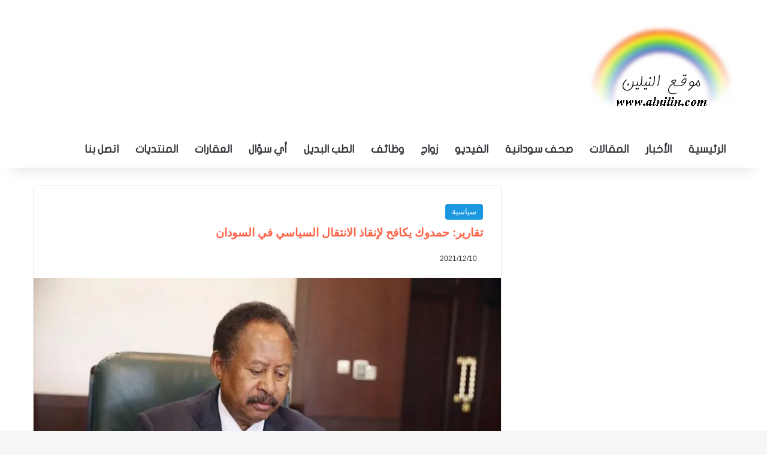

--- FILE ---
content_type: text/html; charset=UTF-8
request_url: https://www.alnilin.com/13220873.htm
body_size: 31719
content:
<!DOCTYPE html><html dir="rtl" lang="ar" class="" data-skin="light" prefix="og: https://ogp.me/ns#"><head><script data-no-optimize="1">var litespeed_docref=sessionStorage.getItem("litespeed_docref");litespeed_docref&&(Object.defineProperty(document,"referrer",{get:function(){return litespeed_docref}}),sessionStorage.removeItem("litespeed_docref"));</script> <meta charset="UTF-8" /><link rel="profile" href="https://gmpg.org/xfn/11" /><meta http-equiv='x-dns-prefetch-control' content='on'><link rel='dns-prefetch' href='//cdnjs.cloudflare.com' /><link rel='dns-prefetch' href='//ajax.googleapis.com' /><link rel='dns-prefetch' href='//fonts.googleapis.com' /><link rel='dns-prefetch' href='//fonts.gstatic.com' /><link rel='dns-prefetch' href='//s.gravatar.com' /><link rel='dns-prefetch' href='//www.google-analytics.com' /><link rel='preload' as='image' href='https://www.alnilin.com/wp-content/uploads/2015/03/logo2.png'><link rel='preload' as='image' href='https://www.alnilin.com/wp-content/uploads/2020/03/حمدوك.jpg'><link rel='preload' as='font' href='https://www.alnilin.com/wp-content/themes/jannah/assets/fonts/tielabs-fonticon/tielabs-fonticon.woff' type='font/woff' crossorigin='anonymous' /><title>تقارير: حمدوك يكافح لإنقاذ الانتقال السياسي في السودان - النيلين</title><meta name="description" content="يحتاج حمدوك الخبير الاقتصادي صاحب النبرة الهادئة لتأكيد استقلاله عن قيادة الجيش."/><meta name="robots" content="follow, index, max-snippet:-1, max-video-preview:-1, max-image-preview:large"/><link rel="canonical" href="https://www.alnilin.com/13220873.htm" /><meta property="og:locale" content="ar_AR" /><meta property="og:type" content="article" /><meta property="og:title" content="تقارير: حمدوك يكافح لإنقاذ الانتقال السياسي في السودان - النيلين" /><meta property="og:description" content="يحتاج حمدوك الخبير الاقتصادي صاحب النبرة الهادئة لتأكيد استقلاله عن قيادة الجيش." /><meta property="og:url" content="https://www.alnilin.com/13220873.htm" /><meta property="og:site_name" content="النيلين" /><meta property="article:publisher" content="https://www.facebook.com/alnilincom" /><meta property="article:section" content="سياسية" /><meta property="og:image" content="https://www.alnilin.com/wp-content/uploads/2020/03/حمدوك.jpg" /><meta property="og:image:secure_url" content="https://www.alnilin.com/wp-content/uploads/2020/03/حمدوك.jpg" /><meta property="og:image:width" content="800" /><meta property="og:image:height" content="533" /><meta property="og:image:alt" content="تقارير: حمدوك يكافح لإنقاذ الانتقال السياسي في السودان" /><meta property="og:image:type" content="image/jpeg" /><meta property="article:published_time" content="2021-12-10T16:09:17+02:00" /><meta name="twitter:card" content="summary_large_image" /><meta name="twitter:title" content="تقارير: حمدوك يكافح لإنقاذ الانتقال السياسي في السودان - النيلين" /><meta name="twitter:description" content="يحتاج حمدوك الخبير الاقتصادي صاحب النبرة الهادئة لتأكيد استقلاله عن قيادة الجيش." /><meta name="twitter:site" content="@almodeer" /><meta name="twitter:creator" content="@almodeer" /><meta name="twitter:image" content="https://www.alnilin.com/wp-content/uploads/2020/03/حمدوك.jpg" /><meta name="twitter:label1" content="كُتب بواسطة" /><meta name="twitter:data1" content="alnilino" /><meta name="twitter:label2" content="مدة القراءة" /><meta name="twitter:data2" content="دقيقتين (2)" /> <script type="application/ld+json" class="rank-math-schema-pro">{"@context":"https://schema.org","@graph":[{"@type":["NewsMediaOrganization","Organization"],"@id":"https://www.alnilin.com/#organization","name":"almodeer","url":"https://www.alnilin.com","sameAs":["https://www.facebook.com/alnilincom","https://twitter.com/almodeer"],"logo":{"@type":"ImageObject","@id":"https://www.alnilin.com/#logo","url":"https://www.alnilin.com/wp-content/uploads/2015/03/logo2.png","contentUrl":"https://www.alnilin.com/wp-content/uploads/2015/03/logo2.png","caption":"\u0627\u0644\u0646\u064a\u0644\u064a\u0646","inLanguage":"ar","width":"241","height":"140"}},{"@type":"WebSite","@id":"https://www.alnilin.com/#website","url":"https://www.alnilin.com","name":"\u0627\u0644\u0646\u064a\u0644\u064a\u0646","publisher":{"@id":"https://www.alnilin.com/#organization"},"inLanguage":"ar"},{"@type":"ImageObject","@id":"https://www.alnilin.com/wp-content/uploads/2020/03/\u062d\u0645\u062f\u0648\u0643.jpg","url":"https://www.alnilin.com/wp-content/uploads/2020/03/\u062d\u0645\u062f\u0648\u0643.jpg","width":"800","height":"533","inLanguage":"ar"},{"@type":"BreadcrumbList","@id":"https://www.alnilin.com/13220873.htm#breadcrumb","itemListElement":[{"@type":"ListItem","position":"1","item":{"@id":"https://www.alnilin.com","name":"\u0627\u0644\u0631\u0626\u064a\u0633\u064a\u0629"}},{"@type":"ListItem","position":"2","item":{"@id":"https://www.alnilin.com/category/%d8%a7%d9%84%d8%a3%d8%ae%d8%a8%d8%a7%d8%b1/%d8%b3%d9%8a%d8%a7%d8%b3%d9%8a%d8%a9","name":"\u0633\u064a\u0627\u0633\u064a\u0629"}},{"@type":"ListItem","position":"3","item":{"@id":"https://www.alnilin.com/13220873.htm","name":"\u062a\u0642\u0627\u0631\u064a\u0631: \u062d\u0645\u062f\u0648\u0643 \u064a\u0643\u0627\u0641\u062d \u0644\u0625\u0646\u0642\u0627\u0630 \u0627\u0644\u0627\u0646\u062a\u0642\u0627\u0644 \u0627\u0644\u0633\u064a\u0627\u0633\u064a \u0641\u064a \u0627\u0644\u0633\u0648\u062f\u0627\u0646"}}]},{"@type":"WebPage","@id":"https://www.alnilin.com/13220873.htm#webpage","url":"https://www.alnilin.com/13220873.htm","name":"\u062a\u0642\u0627\u0631\u064a\u0631: \u062d\u0645\u062f\u0648\u0643 \u064a\u0643\u0627\u0641\u062d \u0644\u0625\u0646\u0642\u0627\u0630 \u0627\u0644\u0627\u0646\u062a\u0642\u0627\u0644 \u0627\u0644\u0633\u064a\u0627\u0633\u064a \u0641\u064a \u0627\u0644\u0633\u0648\u062f\u0627\u0646 - \u0627\u0644\u0646\u064a\u0644\u064a\u0646","datePublished":"2021-12-10T16:09:17+02:00","dateModified":"2021-12-10T16:09:17+02:00","isPartOf":{"@id":"https://www.alnilin.com/#website"},"primaryImageOfPage":{"@id":"https://www.alnilin.com/wp-content/uploads/2020/03/\u062d\u0645\u062f\u0648\u0643.jpg"},"inLanguage":"ar","breadcrumb":{"@id":"https://www.alnilin.com/13220873.htm#breadcrumb"}},{"@type":"Person","@id":"https://www.alnilin.com/13220873.htm#author","name":"alnilino","image":{"@type":"ImageObject","@id":"https://www.alnilin.com/wp-content/litespeed/avatar/35d5baeb5a613f3b0d2d76b3dff98e9b.jpg?ver=1769587818","url":"https://www.alnilin.com/wp-content/litespeed/avatar/35d5baeb5a613f3b0d2d76b3dff98e9b.jpg?ver=1769587818","caption":"alnilino","inLanguage":"ar"},"worksFor":{"@id":"https://www.alnilin.com/#organization"}},{"@type":"NewsArticle","headline":"\u062a\u0642\u0627\u0631\u064a\u0631: \u062d\u0645\u062f\u0648\u0643 \u064a\u0643\u0627\u0641\u062d \u0644\u0625\u0646\u0642\u0627\u0630 \u0627\u0644\u0627\u0646\u062a\u0642\u0627\u0644 \u0627\u0644\u0633\u064a\u0627\u0633\u064a \u0641\u064a \u0627\u0644\u0633\u0648\u062f\u0627\u0646 - \u0627\u0644\u0646\u064a\u0644\u064a\u0646","datePublished":"2021-12-10T16:09:17+02:00","dateModified":"2021-12-10T16:09:17+02:00","articleSection":"\u0633\u064a\u0627\u0633\u064a\u0629","author":{"@id":"https://www.alnilin.com/13220873.htm#author","name":"alnilino"},"publisher":{"@id":"https://www.alnilin.com/#organization"},"description":"\u064a\u062d\u062a\u0627\u062c \u062d\u0645\u062f\u0648\u0643 \u0627\u0644\u062e\u0628\u064a\u0631 \u0627\u0644\u0627\u0642\u062a\u0635\u0627\u062f\u064a \u0635\u0627\u062d\u0628 \u0627\u0644\u0646\u0628\u0631\u0629 \u0627\u0644\u0647\u0627\u062f\u0626\u0629 \u0644\u062a\u0623\u0643\u064a\u062f \u0627\u0633\u062a\u0642\u0644\u0627\u0644\u0647 \u0639\u0646 \u0642\u064a\u0627\u062f\u0629 \u0627\u0644\u062c\u064a\u0634.","name":"\u062a\u0642\u0627\u0631\u064a\u0631: \u062d\u0645\u062f\u0648\u0643 \u064a\u0643\u0627\u0641\u062d \u0644\u0625\u0646\u0642\u0627\u0630 \u0627\u0644\u0627\u0646\u062a\u0642\u0627\u0644 \u0627\u0644\u0633\u064a\u0627\u0633\u064a \u0641\u064a \u0627\u0644\u0633\u0648\u062f\u0627\u0646 - \u0627\u0644\u0646\u064a\u0644\u064a\u0646","@id":"https://www.alnilin.com/13220873.htm#richSnippet","isPartOf":{"@id":"https://www.alnilin.com/13220873.htm#webpage"},"image":{"@id":"https://www.alnilin.com/wp-content/uploads/2020/03/\u062d\u0645\u062f\u0648\u0643.jpg"},"inLanguage":"ar","mainEntityOfPage":{"@id":"https://www.alnilin.com/13220873.htm#webpage"}}]}</script> <link rel='dns-prefetch' href='//stats.wp.com' /><link rel='dns-prefetch' href='//www.fontstatic.com' /><link rel="alternate" type="application/rss+xml" title="النيلين &laquo; الخلاصة" href="https://www.alnilin.com/feed" /><link rel="alternate" type="application/rss+xml" title="النيلين &laquo; خلاصة التعليقات" href="https://www.alnilin.com/comments/feed" /> <script type="litespeed/javascript">try{if('undefined'!=typeof localStorage){var tieSkin=localStorage.getItem('tie-skin')}
var html=document.getElementsByTagName('html')[0].classList,htmlSkin='light';if(html.contains('dark-skin')){htmlSkin='dark'}
if(tieSkin!=null&&tieSkin!=htmlSkin){html.add('tie-skin-inverted');var tieSkinInverted=!0}
if(tieSkin=='dark'){html.add('dark-skin')}else if(tieSkin=='light'){html.remove('dark-skin')}}catch(e){console.log(e)}</script> <style type="text/css">:root{				
			--tie-preset-gradient-1: linear-gradient(135deg, rgba(6, 147, 227, 1) 0%, rgb(155, 81, 224) 100%);
			--tie-preset-gradient-2: linear-gradient(135deg, rgb(122, 220, 180) 0%, rgb(0, 208, 130) 100%);
			--tie-preset-gradient-3: linear-gradient(135deg, rgba(252, 185, 0, 1) 0%, rgba(255, 105, 0, 1) 100%);
			--tie-preset-gradient-4: linear-gradient(135deg, rgba(255, 105, 0, 1) 0%, rgb(207, 46, 46) 100%);
			--tie-preset-gradient-5: linear-gradient(135deg, rgb(238, 238, 238) 0%, rgb(169, 184, 195) 100%);
			--tie-preset-gradient-6: linear-gradient(135deg, rgb(74, 234, 220) 0%, rgb(151, 120, 209) 20%, rgb(207, 42, 186) 40%, rgb(238, 44, 130) 60%, rgb(251, 105, 98) 80%, rgb(254, 248, 76) 100%);
			--tie-preset-gradient-7: linear-gradient(135deg, rgb(255, 206, 236) 0%, rgb(152, 150, 240) 100%);
			--tie-preset-gradient-8: linear-gradient(135deg, rgb(254, 205, 165) 0%, rgb(254, 45, 45) 50%, rgb(107, 0, 62) 100%);
			--tie-preset-gradient-9: linear-gradient(135deg, rgb(255, 203, 112) 0%, rgb(199, 81, 192) 50%, rgb(65, 88, 208) 100%);
			--tie-preset-gradient-10: linear-gradient(135deg, rgb(255, 245, 203) 0%, rgb(182, 227, 212) 50%, rgb(51, 167, 181) 100%);
			--tie-preset-gradient-11: linear-gradient(135deg, rgb(202, 248, 128) 0%, rgb(113, 206, 126) 100%);
			--tie-preset-gradient-12: linear-gradient(135deg, rgb(2, 3, 129) 0%, rgb(40, 116, 252) 100%);
			--tie-preset-gradient-13: linear-gradient(135deg, #4D34FA, #ad34fa);
			--tie-preset-gradient-14: linear-gradient(135deg, #0057FF, #31B5FF);
			--tie-preset-gradient-15: linear-gradient(135deg, #FF007A, #FF81BD);
			--tie-preset-gradient-16: linear-gradient(135deg, #14111E, #4B4462);
			--tie-preset-gradient-17: linear-gradient(135deg, #F32758, #FFC581);

			
					--main-nav-background: #FFFFFF;
					--main-nav-secondry-background: rgba(0,0,0,0.03);
					--main-nav-primary-color: #0088ff;
					--main-nav-contrast-primary-color: #FFFFFF;
					--main-nav-text-color: #2c2f34;
					--main-nav-secondry-text-color: rgba(0,0,0,0.5);
					--main-nav-main-border-color: rgba(0,0,0,0.1);
					--main-nav-secondry-border-color: rgba(0,0,0,0.08);
				
			}</style><link rel="alternate" title="oEmbed (JSON)" type="application/json+oembed" href="https://www.alnilin.com/wp-json/oembed/1.0/embed?url=https%3A%2F%2Fwww.alnilin.com%2F13220873.htm" /><link rel="alternate" title="oEmbed (XML)" type="text/xml+oembed" href="https://www.alnilin.com/wp-json/oembed/1.0/embed?url=https%3A%2F%2Fwww.alnilin.com%2F13220873.htm&#038;format=xml" /><meta name="viewport" content="width=device-width, initial-scale=1.0" /><style id='wp-img-auto-sizes-contain-inline-css' type='text/css'>img:is([sizes=auto i],[sizes^="auto," i]){contain-intrinsic-size:3000px 1500px}
/*# sourceURL=wp-img-auto-sizes-contain-inline-css */</style><style id="litespeed-ccss">:root{--tie-preset-gradient-1:linear-gradient(135deg, rgba(6, 147, 227, 1) 0%, rgb(155, 81, 224) 100%);--tie-preset-gradient-2:linear-gradient(135deg, rgb(122, 220, 180) 0%, rgb(0, 208, 130) 100%);--tie-preset-gradient-3:linear-gradient(135deg, rgba(252, 185, 0, 1) 0%, rgba(255, 105, 0, 1) 100%);--tie-preset-gradient-4:linear-gradient(135deg, rgba(255, 105, 0, 1) 0%, rgb(207, 46, 46) 100%);--tie-preset-gradient-5:linear-gradient(135deg, rgb(238, 238, 238) 0%, rgb(169, 184, 195) 100%);--tie-preset-gradient-6:linear-gradient(135deg, rgb(74, 234, 220) 0%, rgb(151, 120, 209) 20%, rgb(207, 42, 186) 40%, rgb(238, 44, 130) 60%, rgb(251, 105, 98) 80%, rgb(254, 248, 76) 100%);--tie-preset-gradient-7:linear-gradient(135deg, rgb(255, 206, 236) 0%, rgb(152, 150, 240) 100%);--tie-preset-gradient-8:linear-gradient(135deg, rgb(254, 205, 165) 0%, rgb(254, 45, 45) 50%, rgb(107, 0, 62) 100%);--tie-preset-gradient-9:linear-gradient(135deg, rgb(255, 203, 112) 0%, rgb(199, 81, 192) 50%, rgb(65, 88, 208) 100%);--tie-preset-gradient-10:linear-gradient(135deg, rgb(255, 245, 203) 0%, rgb(182, 227, 212) 50%, rgb(51, 167, 181) 100%);--tie-preset-gradient-11:linear-gradient(135deg, rgb(202, 248, 128) 0%, rgb(113, 206, 126) 100%);--tie-preset-gradient-12:linear-gradient(135deg, rgb(2, 3, 129) 0%, rgb(40, 116, 252) 100%);--tie-preset-gradient-13:linear-gradient(135deg, #4D34FA, #ad34fa);--tie-preset-gradient-14:linear-gradient(135deg, #0057FF, #31B5FF);--tie-preset-gradient-15:linear-gradient(135deg, #FF007A, #FF81BD);--tie-preset-gradient-16:linear-gradient(135deg, #14111E, #4B4462);--tie-preset-gradient-17:linear-gradient(135deg, #F32758, #FFC581);--main-nav-background:#FFFFFF;--main-nav-secondry-background:rgba(0,0,0,0.03);--main-nav-primary-color:#0088ff;--main-nav-contrast-primary-color:#FFFFFF;--main-nav-text-color:#2c2f34;--main-nav-secondry-text-color:rgba(0,0,0,0.5);--main-nav-main-border-color:rgba(0,0,0,0.1);--main-nav-secondry-border-color:rgba(0,0,0,0.08)}:root{--brand-color:#0669ff;--dark-brand-color:#0051cc;--bright-color:#FFF;--base-color:#2c2f34}html{-ms-touch-action:manipulation;touch-action:manipulation;-webkit-text-size-adjust:100%;-ms-text-size-adjust:100%}article,aside,figcaption,figure,header,nav{display:block}a{background-color:#fff0}img{border-style:none}figure{margin:1em 0}button,input{font:inherit}button,input{overflow:visible}button,input{margin:0}button{text-transform:none}button,[type="submit"]{-webkit-appearance:button}button::-moz-focus-inner,input::-moz-focus-inner{border:0;padding:0}button:-moz-focusring,input:-moz-focusring{outline:1px dotted ButtonText}[type="search"]{-webkit-appearance:textfield}[type="search"]::-webkit-search-cancel-button,[type="search"]::-webkit-search-decoration{-webkit-appearance:none}*{padding:0;margin:0;list-style:none;border:0;outline:none;box-sizing:border-box}*:before,*:after{box-sizing:border-box}body{background:#F7F7F7;color:var(--base-color);font-family:-apple-system,BlinkMacSystemFont,"Segoe UI",Roboto,Oxygen,Oxygen-Sans,Ubuntu,Cantarell,"Helvetica Neue","Open Sans",Arial,sans-serif;font-size:13px;line-height:21px}h1,.the-subtitle{line-height:1.4;font-weight:600}h1{font-size:41px;font-weight:700}.the-subtitle{font-size:17px}a{color:var(--base-color);text-decoration:none}img{max-width:100%;height:auto}.screen-reader-text{clip:rect(1px,1px,1px,1px);position:absolute!important;height:1px;width:1px;overflow:hidden}.stream-item{text-align:center;position:relative;z-index:2;margin:20px 0;padding:0}.header-layout-3.no-stream-item .logo-container{width:100%;float:none}.tie-icon:before,[class^="tie-icon-"],[class*=" tie-icon-"]{font-family:"tiefonticon"!important;speak:never;font-style:normal;font-weight:400;font-variant:normal;text-transform:none;line-height:1;-webkit-font-smoothing:antialiased;-moz-osx-font-smoothing:grayscale;display:inline-block}body.tie-no-js a.remove{display:none!important}body.tie-no-js .tie-icon:before,body.tie-no-js [class^="tie-icon-"],body.tie-no-js [class*=" tie-icon-"]{visibility:hidden!important}body.tie-no-js [class^="tie-icon-"]:before,body.tie-no-js [class*=" tie-icon-"]:before{content:""}.tie-popup{display:none}.container{margin-right:auto;margin-left:auto;padding-left:15px;padding-right:15px}.container:after{content:"";display:table;clear:both}@media (min-width:768px){.container{width:100%}}@media (min-width:1200px){.container{max-width:1200px}}.tie-row{margin-left:-15px;margin-right:-15px}.tie-row:after{content:"";display:table;clear:both}.tie-col-md-4,.tie-col-md-8,.tie-col-xs-12{position:relative;min-height:1px;padding-left:15px;padding-right:15px}.tie-col-xs-12{float:left}.tie-col-xs-12{width:100%}@media (min-width:992px){.tie-col-md-4,.tie-col-md-8{float:left}.tie-col-md-4{width:33.33333%}.tie-col-md-8{width:66.66667%}}.tie-alignright{float:right}.clearfix:before,.clearfix:after{content:" ";display:block;height:0;overflow:hidden}.clearfix:after{clear:both}.tie-container,#tie-wrapper{height:100%;min-height:650px}.tie-container{position:relative;overflow:hidden}#tie-wrapper{background:#fff;position:relative;z-index:108;height:100%;margin:0 auto}.container-wrapper{background:#fff;border:1px solid rgb(0 0 0/.1);border-radius:2px;padding:30px}#content{margin-top:30px}@media (max-width:991px){#content{margin-top:15px}}.site-content{-ms-word-wrap:break-word;word-wrap:break-word}.theme-header{background:#fff;position:relative;z-index:999}.theme-header:after{content:"";display:table;clear:both}.theme-header.has-shadow{box-shadow:rgb(0 0 0/.1)0 25px 20px -20px}#menu-components-wrap{display:flex;justify-content:space-between;width:100%;flex-wrap:wrap}.logo-row{position:relative}#logo{margin-top:40px;margin-bottom:40px;display:block;float:left}#logo img{vertical-align:middle}#logo a{display:inline-block}@media (max-width:991px){#theme-header.has-normal-width-logo #logo{margin:14px 0!important;text-align:left;line-height:1}#theme-header.has-normal-width-logo #logo img{width:auto;height:auto;max-width:190px}}@media (max-width:479px){#theme-header.has-normal-width-logo #logo img{max-width:160px;max-height:60px!important}}@media (max-width:991px){#theme-header.mobile-header-default:not(.header-layout-1) #logo{flex-grow:10}}.components{display:flex;align-items:center;justify-content:end}.components>li{position:relative}.components>li>a{display:block;position:relative;width:30px;text-align:center;font-size:16px;white-space:nowrap}@media (max-width:991px){.logo-container{border-width:0;display:flex;flex-flow:row nowrap;align-items:center;justify-content:space-between}}.mobile-header-components{display:none;z-index:10;height:30px;line-height:30px;flex-wrap:nowrap;flex:1 1 0%}.mobile-header-components .components{float:none;display:flex!important;justify-content:flex-start}.mobile-header-components .components li.custom-menu-link{display:inline-block;float:none}.mobile-header-components .components li.custom-menu-link>a{width:20px;padding-bottom:15px}.mobile-header-components [class^="tie-icon-"]{font-size:18px;width:20px;height:20px;vertical-align:middle}.mobile-header-components .tie-mobile-menu-icon{font-size:20px}.mobile-header-components .nav-icon{display:inline-block;width:20px;height:2px;background-color:var(--base-color);position:relative;top:-4px}.mobile-header-components .nav-icon:before,.mobile-header-components .nav-icon:after{position:absolute;right:0;background-color:var(--base-color);content:"";display:block;width:100%;height:100%;transform:translateZ(0);backface-visibility:hidden}.mobile-header-components .nav-icon:before{transform:translateY(-7px)}.mobile-header-components .nav-icon:after{transform:translateY(7px)}.mobile-header-components .menu-text-wrapper{white-space:nowrap;width:auto!important}.mobile-header-components .menu-text{color:var(--base-color);line-height:30px;font-size:12px;padding:0 0 0 5px;display:inline-block}#mobile-header-components-area_1 .components li.custom-menu-link>a{margin-right:15px}@media (max-width:991px){.logo-container:before,.logo-container:after{height:1px}#tie-body #mobile-container,.mobile-header-components{display:block}}@media (max-width:991px){.theme-header .components{display:none}}.main-nav-wrapper{position:relative;z-index:4}.main-nav{background-color:var(--main-nav-background);color:var(--main-nav-primary-color);position:relative;border:1px solid var(--main-nav-main-border-color);border-width:1px 0}.main-menu-wrapper{position:relative}@media (min-width:992px){.header-menu .menu{display:flex}.header-menu .menu a{display:block;position:relative}.header-menu .menu>li>a{white-space:nowrap}#main-nav{z-index:9;line-height:60px}.main-menu .menu>li>a{padding:0 14px;font-size:14px;font-weight:700}.main-nav .menu a{color:var(--main-nav-text-color)}.main-nav-light{--main-nav-background:#FFFFFF;--main-nav-secondry-background:rgba(0,0,0,0.03);--main-nav-primary-color:var(--brand-color);--main-nav-contrast-primary-color:var(--bright-color);--main-nav-text-color:var(--base-color);--main-nav-secondry-text-color:rgba(0,0,0,0.5);--main-nav-main-border-color:rgba(0,0,0,0.1);--main-nav-secondry-border-color:rgba(0,0,0,0.08)}}@media only screen and (min-width:992px) and (max-width:1100px){.main-nav .menu>li:not(.is-icon-only)>a{padding-left:7px;padding-right:7px}.main-nav .menu>li:not(.is-icon-only)>a:before{display:none}}@media (max-width:991px){#tie-wrapper header#theme-header{box-shadow:none;background:transparent!important}.logo-container{border-width:0;box-shadow:0 3px 7px 0 rgb(0 0 0/.1)}.logo-container{background-color:#fff}.header-layout-3 .main-nav-wrapper{display:none}.main-menu-wrapper .main-menu-wrap{width:100%}}@media (max-width:767px){.magazine1:not(.has-builder):not(.error404) .main-content{padding-left:0;padding-right:0}}input{border:1px solid rgb(0 0 0/.1);color:var(--base-color);font-size:13px;outline:none;padding:10px 12px;line-height:23px;border-radius:2px;max-width:100%;background-color:#fff0}input:not([type="checkbox"]):not([type="radio"]){appearance:none;outline:none}@media (max-width:767px){input:not([type="submit"]){font-size:16px!important}}[type="submit"]{width:auto;position:relative;background-color:var(--tie-buttons-color,var(--brand-color));color:var(--tie-buttons-text,var(--bright-color));border-radius:var(--tie-buttons-radius,2px);border:var(--tie-buttons-border-width,0) solid var(--tie-buttons-border-color,var(--brand-color));padding:10px 25px;margin:0;font-weight:600;font-size:14px;display:inline-block;text-align:center;line-height:21px;text-decoration:none;vertical-align:middle;appearance:none}@media (min-width:992px){.sidebar-right .main-content{float:left}.sidebar-right.magazine1 .main-content{padding-right:3px}}.post-thumb{position:relative;height:100%;display:block;backface-visibility:hidden;transform:rotate(0)}.post-thumb img{width:100%;display:block}.post-thumb .post-cat-wrap{position:absolute;bottom:10px;margin:0;right:10px}.post-meta{margin:10px 0 8px;font-size:12px;overflow:hidden}.post-meta{color:#666}.post-meta .meta-item{margin-right:8px;display:inline-block}.post-meta .meta-item.tie-icon:before{padding-right:3px}.post-meta .meta-item.date:before{content:""}@media (max-width:767px){.entry-header .post-meta>span,.entry-header .post-meta>div,.main-content .post-meta>span,.main-content .post-meta>div{float:left}}.post-cat-wrap{position:relative;z-index:3;margin-bottom:5px;font-weight:400;font-family:inherit!important;line-height:0;display:block}.post-cat{display:inline-block;background:var(--brand-color);color:var(--bright-color);padding:0 11px;font-size:13px;line-height:2em;margin-right:4px;position:relative;white-space:nowrap;word-wrap:normal;letter-spacing:0;border-radius:4px}.post-cat:first-child:last-child{margin:0}.social-icons-item{float:right;margin-left:6px;position:relative}.social-icons-item .social-link span{color:var(--base-color);line-height:unset}.social-icons-widget .social-icons-item .social-link{width:24px;height:24px;line-height:24px;padding:0;display:block;text-align:center;border-radius:2px}.social-icons-item .facebook-social-icon{background-color:#4080FF!important}.social-icons-item .facebook-social-icon span{color:#4080FF}ul:not(.solid-social-icons) .social-icons-item a:not(:hover){background-color:transparent!important}.solid-social-icons .social-link{background-color:var(--base-color)}.dark-skin .solid-social-icons .social-link{background-color:#27292d;border-color:#27292d}.solid-social-icons .social-link span{color:#ffffff!important}.entry-header{padding:30px 30px 0;margin-bottom:20px}@media (max-width:991px){.entry-header{padding:20px 20px 0}}@media (max-width:767px){.container-wrapper{padding:20px 15px}}.block-head-1 .the-global-title{position:relative;font-size:17px;padding:0 0 15px;border-bottom:2px solid rgb(0 0 0/.1);margin-bottom:20px}.block-head-1 .the-global-title:after{content:"";background:#2c2f34;width:40px;height:2px;position:absolute;bottom:-2px;left:0}.block-head-1 .the-global-title:before{content:"";width:0;height:0;position:absolute;bottom:-5px;left:0;border-left:0;border-right:5px solid #fff0;border-top:5px solid #2c2f34}.side-aside{position:fixed;top:0;z-index:111;visibility:hidden;width:350px;max-width:100%;height:100%;background:#FFF;background-repeat:no-repeat;background-position:center top;background-size:cover;overflow-y:auto}@media (min-width:992px){.side-aside{right:0;transform:translate(350px,0)}.side-aside:not(.slide-sidebar-desktop){display:none}}.dark-skin{--lazyload-loading-color:#161717}.dark-skin{background-color:var(--tie-dark-skin-bg-main,#1f2024);color:#fff}.dark-skin input:not([type="submit"]){color:#ccc}.dark-skin a:not(:hover){color:#fff}.dark-skin input:not([type=submit]){border-color:rgb(255 255 255/.1)}.widget-title{position:relative}.widget-title .the-subtitle{font-size:15px;min-height:15px}.post-widget-body{padding-left:125px}.post-widget-body .post-title{font-size:14px;line-height:1.4;margin-bottom:5px}.post-widget-thumbnail{float:left;margin-right:15px;position:relative}.widget li{padding:6px 0}.widget li:first-child{padding-top:0}.widget li:last-child{padding-bottom:0;border-bottom:0}.widget li:after{clear:both;display:table;content:""}.widget .post-meta{margin:2px 0 0;font-size:11px;line-height:17px}.posts-list-big-first .posts-list-items li:first-child{padding-bottom:20px}.posts-list-big-first li:first-child .post-widget-thumbnail{width:100%;margin-right:0;margin-bottom:10px}.posts-list-big-first li:first-child .post-widget-thumbnail a{min-height:40px}.posts-list-big-first li:first-child .post-widget-body{padding-left:0}.posts-list-big-first li:first-child .post-title{font-size:18px}@media (max-width:991px){.posts-list-big-first .posts-list-items{overflow:hidden}.posts-list-big-first li{width:48%;float:left}.posts-list-big-first li:nth-child(2n+1){clear:both}}@media (max-width:670px){.posts-list-big-first li{width:100%}}form.search-form{overflow:auto;position:relative;width:100%;margin-top:10px}.search-field{float:left;width:73%;padding:8px 15px}.search-submit[type="submit"]{float:right;padding:10px 5px;margin-left:2%;width:25%}li.widget-post-list{padding:7px 0;position:relative}.social-icons-widget .social-icons-item{float:left;margin:3px;padding:0}.social-icons-widget .social-icons-item .social-link{width:40px;height:40px;line-height:40px;font-size:18px}@media (max-width:479px){.social-icons-widget .social-icons-item{float:none;display:inline-block}}@media (min-width:992px){.theme-header .logo-row>div{height:auto!important}}#mobile-container{display:none;padding:10px 30px 30px}#mobile-menu{margin-bottom:20px;position:relative;padding-top:15px}#mobile-social-icons{margin-bottom:15px}#mobile-social-icons ul{text-align:center;overflow:hidden}#mobile-social-icons ul .social-icons-item{float:none;display:inline-block}#mobile-social-icons .social-icons-item{margin:0}#mobile-social-icons .social-icons-item .social-link{background:#fff0;border:none}#mobile-search .search-form{overflow:hidden;position:relative}#mobile-search .search-form:after{position:absolute;content:"";font-family:"tiefonticon";top:4px;right:10px;line-height:30px;width:30px;font-size:16px;border-radius:50%;text-align:center;color:#fff}#mobile-search .search-field{background-color:rgb(0 0 0/.05);border-color:rgb(255 255 255/.1);color:#fff;width:100%;border-radius:50px;padding:7px 45px 7px 20px}#mobile-search .search-submit{background:#fff0;font-size:0;width:35px;height:38px;position:absolute;top:0;right:5px;z-index:1}#mobile-search input::-webkit-input-placeholder{color:rgb(255 255 255/.6)}#mobile-search input::-moz-placeholder{color:rgb(255 255 255/.6)}#mobile-search input:-moz-placeholder{color:rgb(255 255 255/.6)}#mobile-search input:-ms-input-placeholder{color:rgb(255 255 255/.6)}#tie-wrapper:after{position:absolute;z-index:1000;top:-10%;left:-50%;width:0;height:0;background:rgb(0 0 0/.2);content:"";opacity:0}@media (max-width:991px){.side-aside.appear-from-left{left:0;transform:translate(-100%,0)}}.is-desktop .side-aside .has-custom-scroll{padding:50px 0 0}.side-aside:after{position:absolute;top:0;left:0;width:100%;height:100%;background:rgb(0 0 0/.2);content:"";opacity:1}a.remove{position:absolute;top:0;right:0;display:block;speak:never;-webkit-font-smoothing:antialiased;-moz-osx-font-smoothing:grayscale;width:20px;height:20px;display:block;line-height:20px;text-align:center;font-size:15px}a.remove:before{content:"";font-family:"tiefonticon";color:#e74c3c}a.remove.big-btn{width:25px;height:25px;line-height:25px;font-size:22px}a.remove.light-btn:not(:hover):before{color:#fff}.side-aside a.remove{z-index:1;top:15px;left:50%;right:auto;transform:translateX(-50%)}.side-aside a.remove:not(:hover):before{color:#111}.side-aside.dark-skin a.remove:not(:hover):before{color:#fff}.tie-popup a.remove{transform:scale(.2);opacity:0;top:15px;right:15px;z-index:1}.theiaStickySidebar:after{content:"";display:table;clear:both}.has-custom-scroll,.side-aside{overflow-x:hidden;scrollbar-width:thin}.has-custom-scroll::-webkit-scrollbar,.side-aside::-webkit-scrollbar{width:5px}.has-custom-scroll::-webkit-scrollbar-track,.side-aside::-webkit-scrollbar-track{background:#fff0}.has-custom-scroll::-webkit-scrollbar-thumb,.side-aside::-webkit-scrollbar-thumb{border-radius:20px;background:rgb(0 0 0/.2)}.dark-skin .has-custom-scroll::-webkit-scrollbar-thumb{background:#000}.tie-popup{position:fixed;z-index:99999;left:0;top:0;height:100%;width:100%;background-color:rgb(0 0 0/.5);display:none;perspective:600px}.pop-up-live-search{will-change:transform,opacity;transform:scale(.7);opacity:0}.tie-popup-search-wrap::-webkit-input-placeholder{color:#fff}.tie-popup-search-wrap::-moz-placeholder{color:#fff}.tie-popup-search-wrap:-moz-placeholder{color:#fff}.tie-popup-search-wrap:-ms-input-placeholder{color:#fff}.tie-popup-search-wrap form{position:relative;height:80px;margin-bottom:20px}.popup-search-wrap-inner{position:relative;padding:80px 15px 0;margin:0 auto;max-width:800px}input.tie-popup-search-input{width:100%;height:80px;line-height:80px;background:rgb(0 0 0/.7)!important;font-weight:500;font-size:22px;border:0;padding-right:80px;padding-left:30px;color:#fff;border-radius:5px}button.tie-popup-search-submit{font-size:28px;color:#666;position:absolute;right:5px;top:15px;background:transparent!important}#tie-popup-search-mobile .popup-search-wrap-inner{padding-top:50px}#tie-popup-search-mobile input.tie-popup-search-input{height:50px;line-height:1;padding-left:20px;padding-right:50px}#tie-popup-search-mobile button.tie-popup-search-submit{font-size:16px;top:9px;right:0}.tie-icon-messenger:before{content:""}.tie-icon-facebook:before{content:""}.tie-icon-search:before{content:""}.tie-icon-camera:before{content:""}.tie-icon-twitter:before{content:""}.tie-icon-paper-plane:before{content:""}.tie-icon-whatsapp:before{content:""}.tie-icon-moon:before{content:""}.post-content.container-wrapper{padding:0}.entry-header{font-size:45px;line-height:1.2}@media (max-width:767px){.entry-header{font-size:28px}}.entry-header .entry-title{margin-bottom:15px}@media (max-width:767px){.entry-header .entry-title{font-size:28px}}.entry-header .post-cat{margin-bottom:6px}.entry-header .post-meta{overflow:inherit;font-size:12px;margin-top:5px;margin-bottom:0;line-height:24px}.entry-header .post-meta .meta-item{margin-right:12px}.entry-header .post-meta{color:#333}.entry-header .post-meta .tie-alignright{display:inline}@media (max-width:767px){.entry-header .post-meta{margin-bottom:-8px}.entry-header .post-meta .tie-alignright{float:none}.entry-header .post-meta .meta-item{margin-bottom:8px!important}.entry-header .post-meta>div,.entry-header .post-meta>span{float:initial!important}}.post-layout-1 .entry-header-outer{padding:30px 30px 20px}@media (max-width:767px){.post-layout-1 .entry-header-outer{padding:20px}}.post-layout-1 .entry-header{padding:0;margin:0}.featured-area{position:relative;margin-bottom:30px;line-height:1}@media (max-width:767px){.featured-area{margin-bottom:20px}}.featured-area img{width:100%}.single-featured-image{position:relative;margin:0;line-height:0}.single-caption-text{position:absolute;bottom:0;left:0;padding:5px 10px;background:rgb(0 0 0/.6);color:#fff;line-height:1.8;font-size:90%}.share-buttons{padding:18px 28px;line-height:0}@media (max-width:767px){.share-buttons{padding:15px}}.share-buttons-mobile{position:fixed;bottom:0;z-index:999999;width:100%;background:#fff0;border:0 none;padding:0}.share-buttons-mobile .share-links a{margin:0;border-radius:0;width:1%;display:table-cell;opacity:1!important}.share-buttons-mobile .share-links a .share-btn-icon{margin:0 auto;float:none}@media (min-width:768px){.share-buttons-mobile{display:none}}.mobile-share-buttons-spacer{height:40px}@media (min-width:768px){.mobile-share-buttons-spacer{display:none}}.share-links a{color:#fff}.share-links{overflow:hidden;position:relative}.share-links .share-btn-icon{font-size:15px}.share-links a{display:inline-block;margin:2px;height:40px;overflow:hidden;position:relative;border-radius:2px;width:40px}.share-links a,.share-links a:before{background-color:#444}.share-links a .share-btn-icon{width:40px;height:40px;float:left;display:block;text-align:center;line-height:40px}.share-links a.facebook-share-btn,.share-links a.facebook-share-btn:before{background:#4080FF}.share-links a.twitter-share-btn,.share-links a.twitter-share-btn:before{background:#000}.share-links a.whatsapp-share-btn,.share-links a.whatsapp-share-btn:before{background:#43d854}.share-links a.telegram-share-btn,.share-links a.telegram-share-btn:before{background:#08c}.share-links a.messenger-share-btn,.share-links a.messenger-share-btn:before{background:#0078ff}@media (min-width:768px){a.telegram-share-btn,a.whatsapp-share-btn{display:none!important}}@media (min-width:768px){a.messenger-mob-share-btn{display:none!important}}@media (max-width:767px){a.messenger-desktop-share-btn{display:none!important}}#check-also-box{position:fixed;background-color:#fff;z-index:999;bottom:15px;right:-1px;transform:translatex(100%);width:340px;padding:30px;border:1px solid rgb(0 0 0/.1);border-radius:2px;border-top-right-radius:0;border-bottom-right-radius:0}#check-also-box .has-first-big-post .post-widget-body{clear:both}#check-also-box .posts-list-big-first li{padding-bottom:0}#check-also-box .posts-list-big-first li .post-title{font-size:18px;line-height:1.3em}@media (max-width:991px){#check-also-box{display:none}}#post-extra-info{display:none}html{direction:rtl}.tie-col-xs-12{float:right}@media (min-width:992px){.tie-col-md-4,.tie-col-md-8{float:right}}.tie-alignright{float:left}.post-cat{margin-right:0;margin-left:4px}.search-field{float:right}.search-submit[type="submit"]{float:left;margin-right:2%;margin-left:0}.post-meta .meta-item{margin-left:8px;margin-right:0}.post-meta .tie-icon:before{padding-left:3px;padding-right:0!important}@media (max-width:767px){.entry-header .post-meta>span,.entry-header .post-meta>div,.main-content .post-meta>span,.main-content .post-meta>div{float:right}}.tie-popup-search-wrap input[type="text"]{padding-right:20px;padding-left:80px}button.tie-popup-search-submit{left:5px;right:auto}a.remove{left:0;right:auto}.tie-popup a.remove{left:15px;right:auto}#tie-popup-search-mobile button.tie-popup-search-submit{right:auto;left:0}#tie-popup-search-mobile input.tie-popup-search-input{padding-right:20px;padding-left:50px}#logo{float:right}@media (min-width:992px){.main-menu,.header-menu .menu li{float:right}.components,.components>li{float:left}}@media (max-width:991px){#theme-header.has-normal-width-logo #logo{text-align:right}.mobile-header-components{left:15px;right:auto}}#mobile-header-components-area_1 .components{flex-direction:row-reverse}.mobile-header-components .menu-text{padding-left:0;padding-right:5px}#mobile-search .search-form:after{left:10px;right:auto}#mobile-search .search-field{padding-left:45px;padding-right:20px}#mobile-search .search-submit{right:auto;left:5px}@media (max-width:991px){.logo-container{flex-direction:row-reverse}}.post-thumb .post-cat-wrap{left:10px;right:auto}.featured-area .single-caption-text{right:0;left:auto}.entry-header .post-meta .meta-item{margin-right:0;margin-left:12px}.share-links a .share-btn-icon{float:right}.block-head-1 .the-global-title:after{right:0;left:auto}.block-head-1 .the-global-title:before{right:0;left:auto;border-left:5px solid #fff0;border-right:0}.post-widget-body{padding-left:0;padding-right:125px}.post-widget-thumbnail{float:right;margin-left:15px;margin-right:0}.posts-list-big-first li:first-child .post-widget-thumbnail{margin-left:0}.posts-list-big-first li:first-child .post-widget-body{padding-right:0}@media (max-width:991px){.posts-list-big-first li{float:right}.posts-list-big-first li:first-child{float:right;clear:left}}.social-icons-widget .social-icons-item{float:right}body{font-family:Tahoma,Geneva,sans-serif}h1,.the-subtitle{font-family:Arial,Helvetica,sans-serif}#main-nav .main-menu>ul>li>a{font-family:flat-jooza}html #main-nav .main-menu>ul>li>a{font-size:18px}html .entry-header h1.entry-title{font-size:22px}:root:root{--brand-color:#1b98e0;--dark-brand-color:#0066ae;--bright-color:#FFFFFF;--base-color:#2c2f34}html #theme-header:not(.main-nav-boxed) #main-nav{border-right:0 none!important;border-left:0 none!important;border-top:0 none!important}html #theme-header:not(.main-nav-boxed) #main-nav{border-right:0 none!important;border-left:0 none!important;border-bottom:0 none!important}html .entry-header h1.entry-title{font-size:19px;font-weight:600;line-height:1.75;color:tomato}</style><link rel="preload" data-asynced="1" data-optimized="2" as="style" onload="this.onload=null;this.rel='stylesheet'" href="https://www.alnilin.com/wp-content/litespeed/css/78801b3e7953d3f9cc85fc7c03068a99.css?ver=bd95d" /><script data-optimized="1" type="litespeed/javascript" data-src="https://www.alnilin.com/wp-content/plugins/litespeed-cache/assets/js/css_async.min.js"></script> <link data-asynced="1" as="style" onload="this.onload=null;this.rel='stylesheet'"  rel='preload' id='flat-jooza-css' href='https://www.fontstatic.com/f=flat-jooza' type='text/css' media='all' /><style id='contact-form-7-inline-css' type='text/css'>.wpcf7 .wpcf7-recaptcha iframe {margin-bottom: 0;}.wpcf7 .wpcf7-recaptcha[data-align="center"] > div {margin: 0 auto;}.wpcf7 .wpcf7-recaptcha[data-align="right"] > div {margin: 0 0 0 auto;}
/*# sourceURL=contact-form-7-inline-css */</style><style id='dominant-color-styles-inline-css' type='text/css'>img[data-dominant-color]:not(.has-transparency) { background-color: var(--dominant-color); }
/*# sourceURL=dominant-color-styles-inline-css */</style><style id='tie-theme-child-css-inline-css' type='text/css'>body{font-family: Tahoma,Geneva,sans-serif;}.logo-text,h1,h2,h3,h4,h5,h6,.the-subtitle{font-family: Arial,Helvetica,sans-serif;}#main-nav .main-menu > ul > li > a{font-family: flat-jooza;}blockquote p{font-family: Tahoma,Geneva,sans-serif;}html #main-nav .main-menu > ul > li > a{font-size: 18px;}html .entry-header h1.entry-title{font-size: 22px;}html #the-post .entry-content,html #the-post .entry-content p{font-size: 18px;line-height: 1.5;}:root:root{--brand-color: #1b98e0;--dark-brand-color: #0066ae;--bright-color: #FFFFFF;--base-color: #2c2f34;}#reading-position-indicator{box-shadow: 0 0 10px rgba( 27,152,224,0.7);}html :root:root{--brand-color: #1b98e0;--dark-brand-color: #0066ae;--bright-color: #FFFFFF;--base-color: #2c2f34;}html #reading-position-indicator{box-shadow: 0 0 10px rgba( 27,152,224,0.7);}html #top-nav,html #top-nav .sub-menu,html #top-nav .comp-sub-menu,html #top-nav .ticker-content,html #top-nav .ticker-swipe,html .top-nav-boxed #top-nav .topbar-wrapper,html .top-nav-dark .top-menu ul,html #autocomplete-suggestions.search-in-top-nav{background-color : #f5f5f5;}html #top-nav *,html #autocomplete-suggestions.search-in-top-nav{border-color: rgba( #000000,0.08);}html #top-nav .icon-basecloud-bg:after{color: #f5f5f5;}html #top-nav a:not(:hover),html #top-nav input,html #top-nav #search-submit,html #top-nav .fa-spinner,html #top-nav .dropdown-social-icons li a span,html #top-nav .components > li .social-link:not(:hover) span,html #autocomplete-suggestions.search-in-top-nav a{color: #444444;}html #top-nav input::-moz-placeholder{color: #444444;}html #top-nav input:-moz-placeholder{color: #444444;}html #top-nav input:-ms-input-placeholder{color: #444444;}html #top-nav input::-webkit-input-placeholder{color: #444444;}html #top-nav,html .search-in-top-nav{--tie-buttons-color: #1b98e0;--tie-buttons-border-color: #1b98e0;--tie-buttons-text: #FFFFFF;--tie-buttons-hover-color: #007ac2;}html #top-nav a:hover,html #top-nav .menu li:hover > a,html #top-nav .menu > .tie-current-menu > a,html #top-nav .components > li:hover > a,html #top-nav .components #search-submit:hover,html #autocomplete-suggestions.search-in-top-nav .post-title a:hover{color: #1b98e0;}html #top-nav,html #top-nav .comp-sub-menu,html #top-nav .tie-weather-widget{color: #777777;}html #autocomplete-suggestions.search-in-top-nav .post-meta,html #autocomplete-suggestions.search-in-top-nav .post-meta a:not(:hover){color: rgba( 119,119,119,0.7 );}html #top-nav .weather-icon .icon-cloud,html #top-nav .weather-icon .icon-basecloud-bg,html #top-nav .weather-icon .icon-cloud-behind{color: #777777 !important;}html #theme-header:not(.main-nav-boxed) #main-nav,html .main-nav-boxed .main-menu-wrapper{border-right: 0 none !important;border-left : 0 none !important;border-top : 0 none !important;}html #theme-header:not(.main-nav-boxed) #main-nav,html .main-nav-boxed .main-menu-wrapper{border-right: 0 none !important;border-left : 0 none !important;border-bottom : 0 none !important;}html #footer{background-color: #444444;}html #site-info{background-color: #ffffff;}html #footer .posts-list-counter .posts-list-items li.widget-post-list:before{border-color: #444444;}html #footer .timeline-widget a .date:before{border-color: rgba(68,68,68,0.8);}html #footer .footer-boxed-widget-area,html #footer textarea,html #footer input:not([type=submit]),html #footer select,html #footer code,html #footer kbd,html #footer pre,html #footer samp,html #footer .show-more-button,html #footer .slider-links .tie-slider-nav span,html #footer #wp-calendar,html #footer #wp-calendar tbody td,html #footer #wp-calendar thead th,html #footer .widget.buddypress .item-options a{border-color: rgba(255,255,255,0.1);}html #footer .social-statistics-widget .white-bg li.social-icons-item a,html #footer .widget_tag_cloud .tagcloud a,html #footer .latest-tweets-widget .slider-links .tie-slider-nav span,html #footer .widget_layered_nav_filters a{border-color: rgba(255,255,255,0.1);}html #footer .social-statistics-widget .white-bg li:before{background: rgba(255,255,255,0.1);}html .site-footer #wp-calendar tbody td{background: rgba(255,255,255,0.02);}html #footer .white-bg .social-icons-item a span.followers span,html #footer .circle-three-cols .social-icons-item a .followers-num,html #footer .circle-three-cols .social-icons-item a .followers-name{color: rgba(255,255,255,0.8);}html #footer .timeline-widget ul:before,html #footer .timeline-widget a:not(:hover) .date:before{background-color: #262626;}html #footer .widget-title,html #footer .widget-title a:not(:hover){color: #dddddd;}html #footer,html #footer textarea,html #footer input:not([type='submit']),html #footer select,html #footer #wp-calendar tbody,html #footer .tie-slider-nav li span:not(:hover),html #footer .widget_categories li a:before,html #footer .widget_product_categories li a:before,html #footer .widget_layered_nav li a:before,html #footer .widget_archive li a:before,html #footer .widget_nav_menu li a:before,html #footer .widget_meta li a:before,html #footer .widget_pages li a:before,html #footer .widget_recent_entries li a:before,html #footer .widget_display_forums li a:before,html #footer .widget_display_views li a:before,html #footer .widget_rss li a:before,html #footer .widget_display_stats dt:before,html #footer .subscribe-widget-content h3,html #footer .about-author .social-icons a:not(:hover) span{color: #aaaaaa;}html #footer post-widget-body .meta-item,html #footer .post-meta,html #footer .stream-title,html #footer.dark-skin .timeline-widget .date,html #footer .wp-caption .wp-caption-text,html #footer .rss-date{color: rgba(170,170,170,0.7);}html #footer input::-moz-placeholder{color: #aaaaaa;}html #footer input:-moz-placeholder{color: #aaaaaa;}html #footer input:-ms-input-placeholder{color: #aaaaaa;}html #footer input::-webkit-input-placeholder{color: #aaaaaa;}html #site-info,html #site-info ul.social-icons li a:not(:hover) span{color: #999999;}html #footer .site-info a:not(:hover){color: #666666;}#the-post .entry-content,#the-post .entry-content p { text-align: justify; }.eng_ww_ttl_span1 { font-weight: bold; color: #333; font-size: 1.5rem;}html .entry-header h1.entry-title { font-size: 19px; font-weight: 600; line-height: 1.75; color: tomato;}.ez-toc-container-direction { direction: rtl;}#top-nav *,#autocomplete-suggestions.search-in-top-nav { border-color: rgba(#FFFFFF,0.08); color: white;}#jp-relatedposts .jp-relatedposts-items .jp-relatedposts-post .jp-relatedposts-post-title a { filter: alpha(opacity = 100); font-size: 18px; font-weight: 400; -moz-opacity: 1; opacity: 1; text-decoration: none;#jp-relatedposts .jp-relatedposts-items-visual .jp-relatedposts-post { filter: alpha(opacity = 80); -moz-opacity: 1; padding-left: 20px;}
/*# sourceURL=tie-theme-child-css-inline-css */</style> <script type="litespeed/javascript" data-src="https://www.alnilin.com/wp-includes/js/jquery/jquery.min.js" id="jquery-core-js"></script> <link rel="https://api.w.org/" href="https://www.alnilin.com/wp-json/" /><link rel="alternate" title="JSON" type="application/json" href="https://www.alnilin.com/wp-json/wp/v2/posts/13220873" /><link rel="EditURI" type="application/rsd+xml" title="RSD" href="https://www.alnilin.com/xmlrpc.php?rsd" /><meta name="generator" content="auto-sizes 1.7.0"><meta name="generator" content="dominant-color-images 1.2.0"> <script src="https://cdn.onesignal.com/sdks/web/v16/OneSignalSDK.page.js" defer></script> <script type="litespeed/javascript">window.OneSignalDeferred=window.OneSignalDeferred||[];OneSignalDeferred.push(async function(OneSignal){await OneSignal.init({appId:"63b364e2-1960-4b1c-b39d-b0a220afddc4",serviceWorkerOverrideForTypical:!0,path:"https://www.alnilin.com/wp-content/plugins/onesignal-free-web-push-notifications/sdk_files/",serviceWorkerParam:{scope:"/wp-content/plugins/onesignal-free-web-push-notifications/sdk_files/push/onesignal/"},serviceWorkerPath:"OneSignalSDKWorker.js",})});if(navigator.serviceWorker){navigator.serviceWorker.getRegistrations().then((registrations)=>{registrations.forEach((registration)=>{if(registration.active&&registration.active.scriptURL.includes('OneSignalSDKWorker.js.php')){registration.unregister().then((success)=>{if(success){console.log('OneSignalSW: Successfully unregistered:',registration.active.scriptURL)}else{console.log('OneSignalSW: Failed to unregister:',registration.active.scriptURL)}})}})}).catch((error)=>{console.error('Error fetching service worker registrations:',error)})}</script> <meta name="generator" content="performance-lab 4.0.0; plugins: auto-sizes, dominant-color-images, embed-optimizer, image-prioritizer, performant-translations, nocache-bfcache, speculation-rules, web-worker-offloading, webp-uploads"><meta name="generator" content="performant-translations 1.2.0"><meta name="generator" content="web-worker-offloading 0.2.0"><meta name="generator" content="webp-uploads 2.6.0"><style>img#wpstats{display:none}</style><meta http-equiv="X-UA-Compatible" content="IE=edge"><meta name="google-site-verification" content="DTiCrSR-2mIO8eVVJDk3G2A8hFZj-z4FjwGw2Ej3qOY" /> <script type="litespeed/javascript" data-src="//pagead2.googlesyndication.com/pagead/js/adsbygoogle.js"></script> <script type="litespeed/javascript">(adsbygoogle=window.adsbygoogle||[]).push({google_ad_client:"ca-pub-4356654862656568",enable_page_level_ads:!0})</script> <meta name="generator" content="speculation-rules 1.6.0"><meta name="generator" content="optimization-detective 1.0.0-beta3"><meta name="twitter:card" content="summary_large_image" /><meta name="twitter:title" content="تقارير: حمدوك يكافح لإنقاذ الانتقال السياسي في السودان" /><meta name="twitter:description" content="يحتاج حمدوك الخبير الاقتصادي صاحب النبرة الهادئة لتأكيد استقلاله عن قيادة الجيش. أصبح على رئيس الوزراء السوداني عبد الله حمدوك الذي أعيد لمنصبه بعد انقلاب عسكري أن يحلّ معضلة سياسية إذا كان له أن يحقق طموحه بتشكيل حكومة تضمن للمدنيين القيام بدور في مرحلة الانتقال العاصفة من حكم الفرد إلى الديمقراطية. ولإنقاذ الانتقال السياسي، وكذلك &amp;hellip;" /><meta name="twitter:image" content="https://www.alnilin.com/wp-content/uploads/2020/03/حمدوك.jpg" /><meta property="og:type" content="article" /><meta property="og:title" content="تقارير: حمدوك يكافح لإنقاذ الانتقال السياسي في السودان" /><meta property="og:description" content="يحتاج حمدوك الخبير الاقتصادي صاحب النبرة الهادئة لتأكيد استقلاله عن قيادة الجيش. أصبح على رئيس الوزراء السوداني عبد الله حمدوك الذي أعيد لمنصبه بعد انقلاب عسكري أن يحلّ معضلة سياسية إذا كان له أن يحقق طموحه بتشكيل حكومة تضمن للمدنيين القيام بدور في مرحلة الانتقال العاصفة من حكم الفرد إلى الديمقراطية. ولإنقاذ الانتقال السياسي، وكذلك &amp;hellip;" /><meta property="og:image" content="https://www.alnilin.com/wp-content/uploads/2020/03/حمدوك.jpg" /><meta name="generator" content="embed-optimizer 1.0.0-beta2">
<noscript><style>.lazyload[data-src]{display:none !important;}</style></noscript><style>.lazyload{background-image:none !important;}.lazyload:before{background-image:none !important;}</style><meta name="generator" content="image-prioritizer 1.0.0-beta2"><link rel="amphtml" href="https://www.alnilin.com/13220873.htm?amp=1"><script type="text/partytown" id="google_gtagjs" src="https://www.alnilin.com/?local_ga_js=53cf32ce9c39ef2f09d35711c59c96f7" async="async"></script> <script type="text/partytown" id="google_gtagjs-inline">/*  */
window.dataLayer = window.dataLayer || [];function gtag(){dataLayer.push(arguments);}gtag('set', 'linker', {"domains":["www.alnilin.com"]} );gtag('js', new Date());gtag('config', 'G-1YLM4QKKFD', {'anonymize_ip': true} );
/*  */</script> <link rel="icon" href="https://www.alnilin.com/wp-content/uploads/2015/03/logo2-150x140.png" sizes="32x32" /><link rel="icon" href="https://www.alnilin.com/wp-content/uploads/2015/03/logo2.png" sizes="192x192" /><link rel="apple-touch-icon" href="https://www.alnilin.com/wp-content/uploads/2015/03/logo2.png" /><meta name="msapplication-TileImage" content="https://www.alnilin.com/wp-content/uploads/2015/03/logo2.png" /><style id='global-styles-inline-css' type='text/css'>:root{--wp--preset--aspect-ratio--square: 1;--wp--preset--aspect-ratio--4-3: 4/3;--wp--preset--aspect-ratio--3-4: 3/4;--wp--preset--aspect-ratio--3-2: 3/2;--wp--preset--aspect-ratio--2-3: 2/3;--wp--preset--aspect-ratio--16-9: 16/9;--wp--preset--aspect-ratio--9-16: 9/16;--wp--preset--color--black: #000000;--wp--preset--color--cyan-bluish-gray: #abb8c3;--wp--preset--color--white: #ffffff;--wp--preset--color--pale-pink: #f78da7;--wp--preset--color--vivid-red: #cf2e2e;--wp--preset--color--luminous-vivid-orange: #ff6900;--wp--preset--color--luminous-vivid-amber: #fcb900;--wp--preset--color--light-green-cyan: #7bdcb5;--wp--preset--color--vivid-green-cyan: #00d084;--wp--preset--color--pale-cyan-blue: #8ed1fc;--wp--preset--color--vivid-cyan-blue: #0693e3;--wp--preset--color--vivid-purple: #9b51e0;--wp--preset--color--global-color: #1b98e0;--wp--preset--gradient--vivid-cyan-blue-to-vivid-purple: linear-gradient(135deg,rgb(6,147,227) 0%,rgb(155,81,224) 100%);--wp--preset--gradient--light-green-cyan-to-vivid-green-cyan: linear-gradient(135deg,rgb(122,220,180) 0%,rgb(0,208,130) 100%);--wp--preset--gradient--luminous-vivid-amber-to-luminous-vivid-orange: linear-gradient(135deg,rgb(252,185,0) 0%,rgb(255,105,0) 100%);--wp--preset--gradient--luminous-vivid-orange-to-vivid-red: linear-gradient(135deg,rgb(255,105,0) 0%,rgb(207,46,46) 100%);--wp--preset--gradient--very-light-gray-to-cyan-bluish-gray: linear-gradient(135deg,rgb(238,238,238) 0%,rgb(169,184,195) 100%);--wp--preset--gradient--cool-to-warm-spectrum: linear-gradient(135deg,rgb(74,234,220) 0%,rgb(151,120,209) 20%,rgb(207,42,186) 40%,rgb(238,44,130) 60%,rgb(251,105,98) 80%,rgb(254,248,76) 100%);--wp--preset--gradient--blush-light-purple: linear-gradient(135deg,rgb(255,206,236) 0%,rgb(152,150,240) 100%);--wp--preset--gradient--blush-bordeaux: linear-gradient(135deg,rgb(254,205,165) 0%,rgb(254,45,45) 50%,rgb(107,0,62) 100%);--wp--preset--gradient--luminous-dusk: linear-gradient(135deg,rgb(255,203,112) 0%,rgb(199,81,192) 50%,rgb(65,88,208) 100%);--wp--preset--gradient--pale-ocean: linear-gradient(135deg,rgb(255,245,203) 0%,rgb(182,227,212) 50%,rgb(51,167,181) 100%);--wp--preset--gradient--electric-grass: linear-gradient(135deg,rgb(202,248,128) 0%,rgb(113,206,126) 100%);--wp--preset--gradient--midnight: linear-gradient(135deg,rgb(2,3,129) 0%,rgb(40,116,252) 100%);--wp--preset--font-size--small: 13px;--wp--preset--font-size--medium: 20px;--wp--preset--font-size--large: 36px;--wp--preset--font-size--x-large: 42px;--wp--preset--spacing--20: 0.44rem;--wp--preset--spacing--30: 0.67rem;--wp--preset--spacing--40: 1rem;--wp--preset--spacing--50: 1.5rem;--wp--preset--spacing--60: 2.25rem;--wp--preset--spacing--70: 3.38rem;--wp--preset--spacing--80: 5.06rem;--wp--preset--shadow--natural: 6px 6px 9px rgba(0, 0, 0, 0.2);--wp--preset--shadow--deep: 12px 12px 50px rgba(0, 0, 0, 0.4);--wp--preset--shadow--sharp: 6px 6px 0px rgba(0, 0, 0, 0.2);--wp--preset--shadow--outlined: 6px 6px 0px -3px rgb(255, 255, 255), 6px 6px rgb(0, 0, 0);--wp--preset--shadow--crisp: 6px 6px 0px rgb(0, 0, 0);}:where(.is-layout-flex){gap: 0.5em;}:where(.is-layout-grid){gap: 0.5em;}body .is-layout-flex{display: flex;}.is-layout-flex{flex-wrap: wrap;align-items: center;}.is-layout-flex > :is(*, div){margin: 0;}body .is-layout-grid{display: grid;}.is-layout-grid > :is(*, div){margin: 0;}:where(.wp-block-columns.is-layout-flex){gap: 2em;}:where(.wp-block-columns.is-layout-grid){gap: 2em;}:where(.wp-block-post-template.is-layout-flex){gap: 1.25em;}:where(.wp-block-post-template.is-layout-grid){gap: 1.25em;}.has-black-color{color: var(--wp--preset--color--black) !important;}.has-cyan-bluish-gray-color{color: var(--wp--preset--color--cyan-bluish-gray) !important;}.has-white-color{color: var(--wp--preset--color--white) !important;}.has-pale-pink-color{color: var(--wp--preset--color--pale-pink) !important;}.has-vivid-red-color{color: var(--wp--preset--color--vivid-red) !important;}.has-luminous-vivid-orange-color{color: var(--wp--preset--color--luminous-vivid-orange) !important;}.has-luminous-vivid-amber-color{color: var(--wp--preset--color--luminous-vivid-amber) !important;}.has-light-green-cyan-color{color: var(--wp--preset--color--light-green-cyan) !important;}.has-vivid-green-cyan-color{color: var(--wp--preset--color--vivid-green-cyan) !important;}.has-pale-cyan-blue-color{color: var(--wp--preset--color--pale-cyan-blue) !important;}.has-vivid-cyan-blue-color{color: var(--wp--preset--color--vivid-cyan-blue) !important;}.has-vivid-purple-color{color: var(--wp--preset--color--vivid-purple) !important;}.has-black-background-color{background-color: var(--wp--preset--color--black) !important;}.has-cyan-bluish-gray-background-color{background-color: var(--wp--preset--color--cyan-bluish-gray) !important;}.has-white-background-color{background-color: var(--wp--preset--color--white) !important;}.has-pale-pink-background-color{background-color: var(--wp--preset--color--pale-pink) !important;}.has-vivid-red-background-color{background-color: var(--wp--preset--color--vivid-red) !important;}.has-luminous-vivid-orange-background-color{background-color: var(--wp--preset--color--luminous-vivid-orange) !important;}.has-luminous-vivid-amber-background-color{background-color: var(--wp--preset--color--luminous-vivid-amber) !important;}.has-light-green-cyan-background-color{background-color: var(--wp--preset--color--light-green-cyan) !important;}.has-vivid-green-cyan-background-color{background-color: var(--wp--preset--color--vivid-green-cyan) !important;}.has-pale-cyan-blue-background-color{background-color: var(--wp--preset--color--pale-cyan-blue) !important;}.has-vivid-cyan-blue-background-color{background-color: var(--wp--preset--color--vivid-cyan-blue) !important;}.has-vivid-purple-background-color{background-color: var(--wp--preset--color--vivid-purple) !important;}.has-black-border-color{border-color: var(--wp--preset--color--black) !important;}.has-cyan-bluish-gray-border-color{border-color: var(--wp--preset--color--cyan-bluish-gray) !important;}.has-white-border-color{border-color: var(--wp--preset--color--white) !important;}.has-pale-pink-border-color{border-color: var(--wp--preset--color--pale-pink) !important;}.has-vivid-red-border-color{border-color: var(--wp--preset--color--vivid-red) !important;}.has-luminous-vivid-orange-border-color{border-color: var(--wp--preset--color--luminous-vivid-orange) !important;}.has-luminous-vivid-amber-border-color{border-color: var(--wp--preset--color--luminous-vivid-amber) !important;}.has-light-green-cyan-border-color{border-color: var(--wp--preset--color--light-green-cyan) !important;}.has-vivid-green-cyan-border-color{border-color: var(--wp--preset--color--vivid-green-cyan) !important;}.has-pale-cyan-blue-border-color{border-color: var(--wp--preset--color--pale-cyan-blue) !important;}.has-vivid-cyan-blue-border-color{border-color: var(--wp--preset--color--vivid-cyan-blue) !important;}.has-vivid-purple-border-color{border-color: var(--wp--preset--color--vivid-purple) !important;}.has-vivid-cyan-blue-to-vivid-purple-gradient-background{background: var(--wp--preset--gradient--vivid-cyan-blue-to-vivid-purple) !important;}.has-light-green-cyan-to-vivid-green-cyan-gradient-background{background: var(--wp--preset--gradient--light-green-cyan-to-vivid-green-cyan) !important;}.has-luminous-vivid-amber-to-luminous-vivid-orange-gradient-background{background: var(--wp--preset--gradient--luminous-vivid-amber-to-luminous-vivid-orange) !important;}.has-luminous-vivid-orange-to-vivid-red-gradient-background{background: var(--wp--preset--gradient--luminous-vivid-orange-to-vivid-red) !important;}.has-very-light-gray-to-cyan-bluish-gray-gradient-background{background: var(--wp--preset--gradient--very-light-gray-to-cyan-bluish-gray) !important;}.has-cool-to-warm-spectrum-gradient-background{background: var(--wp--preset--gradient--cool-to-warm-spectrum) !important;}.has-blush-light-purple-gradient-background{background: var(--wp--preset--gradient--blush-light-purple) !important;}.has-blush-bordeaux-gradient-background{background: var(--wp--preset--gradient--blush-bordeaux) !important;}.has-luminous-dusk-gradient-background{background: var(--wp--preset--gradient--luminous-dusk) !important;}.has-pale-ocean-gradient-background{background: var(--wp--preset--gradient--pale-ocean) !important;}.has-electric-grass-gradient-background{background: var(--wp--preset--gradient--electric-grass) !important;}.has-midnight-gradient-background{background: var(--wp--preset--gradient--midnight) !important;}.has-small-font-size{font-size: var(--wp--preset--font-size--small) !important;}.has-medium-font-size{font-size: var(--wp--preset--font-size--medium) !important;}.has-large-font-size{font-size: var(--wp--preset--font-size--large) !important;}.has-x-large-font-size{font-size: var(--wp--preset--font-size--x-large) !important;}
/*# sourceURL=global-styles-inline-css */</style></head><body data-rsssl=1 id="tie-body" class="rtl wp-singular post-template-default single single-post postid-13220873 single-format-standard wp-theme-jannah wp-child-theme-jannah-child tie-no-js wrapper-has-shadow block-head-1 magazine1 is-thumb-overlay-disabled is-desktop is-header-layout-3 has-header-below-ad sidebar-right has-sidebar post-layout-1 narrow-title-narrow-media is-standard-format has-mobile-share hide_read_more_buttons hide_post_authorbio"><div class="background-overlay"><div id="tie-container" class="site tie-container"><div id="tie-wrapper"><header id="theme-header" class="theme-header header-layout-3 main-nav-light main-nav-default-light main-nav-below no-stream-item has-shadow has-normal-width-logo mobile-header-default"><div class="container header-container"><div class="tie-row logo-row"><div class="logo-wrapper"><div class="tie-col-md-4 logo-container clearfix"><div id="mobile-header-components-area_1" class="mobile-header-components"><ul class="components"><li class="mobile-component_menu custom-menu-link"><a href="#" id="mobile-menu-icon" class="menu-text-wrapper"><span class="tie-mobile-menu-icon nav-icon is-layout-1"></span><span class="menu-text">القائمة</span></a></li><li class="mobile-component_search custom-menu-link">
<a href="#" class="tie-search-trigger-mobile">
<span class="tie-icon-search tie-search-icon" aria-hidden="true"></span>
<span class="screen-reader-text">بحث عن</span>
</a></li><li class="mobile-component_skin custom-menu-link">
<a href="#" class="change-skin" title="الوضع المظلم">
<span class="tie-icon-moon change-skin-icon" aria-hidden="true"></span>
<span class="screen-reader-text">الوضع المظلم</span>
</a></li></ul></div><div id="logo" class="image-logo" >
<a title="النيلين" href="https://www.alnilin.com/">
<picture class="tie-logo-default tie-logo-picture">
<source class="tie-logo-source-default tie-logo-source" srcset="https://www.alnilin.com/wp-content/uploads/2015/03/logo2.png.webp">
<img data-od-unknown-tag data-od-xpath="/HTML/BODY/DIV[@class=&apos;background-overlay&apos;]/*[1][self::DIV]/*[1][self::DIV]/*[1][self::HEADER]/*[1][self::DIV]/*[1][self::DIV]/*[1][self::DIV]/*[1][self::DIV]/*[2][self::DIV]/*[1][self::A]/*[1][self::PICTURE]/*[2][self::IMG]" class="tie-logo-img-default tie-logo-img" src="https://www.alnilin.com/wp-content/uploads/2015/03/logo2.png.webp" alt="النيلين" width="241" height="140" style="max-height:140px; width: auto;" />
</picture>
</a></div></div></div></div></div><div class="main-nav-wrapper"><nav id="main-nav"  class="main-nav header-nav menu-style-default menu-style-solid-bg"  aria-label="القائمة الرئيسية"><div class="container"><div class="main-menu-wrapper"><div id="menu-components-wrap"><div class="main-menu main-menu-wrap"><div id="main-nav-menu" class="main-menu header-menu"><ul id="menu-headermenu" class="menu"><li id="menu-item-13135767" class="menu-item menu-item-type-post_type menu-item-object-page menu-item-home menu-item-13135767"><a href="https://www.alnilin.com/">الرئيسية</a></li><li id="menu-item-12652222" class="menu-item menu-item-type-taxonomy menu-item-object-category current-post-ancestor menu-item-12652222"><a href="https://www.alnilin.com/category/%d8%a7%d9%84%d8%a3%d8%ae%d8%a8%d8%a7%d8%b1">الأخبار</a></li><li id="menu-item-12652223" class="menu-item menu-item-type-taxonomy menu-item-object-category menu-item-12652223"><a href="https://www.alnilin.com/category/%d8%a7%d9%84%d9%85%d9%82%d8%a7%d9%84%d8%a7%d8%aa">المقالات</a></li><li id="menu-item-13095748" class="menu-item menu-item-type-custom menu-item-object-custom menu-item-13095748"><a href="https://www.alnilin.com/515731.htm">صحف سودانية</a></li><li id="menu-item-12652224" class="menu-item menu-item-type-custom menu-item-object-custom menu-item-12652224"><a href="http://video.alnilin.com/">الفيديو</a></li><li id="menu-item-12652225" class="menu-item menu-item-type-custom menu-item-object-custom menu-item-12652225"><a href="http://zawaj.alnilin.com/">زواج</a></li><li id="menu-item-12652227" class="menu-item menu-item-type-custom menu-item-object-custom menu-item-12652227"><a href="http://jobs.alnilin.com/">وظائف</a></li><li id="menu-item-12652228" class="menu-item menu-item-type-taxonomy menu-item-object-category menu-item-12652228"><a href="https://www.alnilin.com/category/%d8%a7%d9%84%d8%b7%d8%a8-%d8%a7%d9%84%d8%a8%d8%af%d9%8a%d9%84">الطب البديل</a></li><li id="menu-item-12652229" class="menu-item menu-item-type-custom menu-item-object-custom menu-item-12652229"><a href="http://ask.alnilin.com/">أي سؤال</a></li><li id="menu-item-12652230" class="menu-item menu-item-type-custom menu-item-object-custom menu-item-12652230"><a href="http://agarat.alnilin.com/">العقارات</a></li><li id="menu-item-12652231" class="menu-item menu-item-type-custom menu-item-object-custom menu-item-12652231"><a href="http://vb.alnilin.com/">المنتديات</a></li><li id="menu-item-12655832" class="menu-item menu-item-type-post_type menu-item-object-page menu-item-12655832"><a href="https://www.alnilin.com/%d8%b1%d8%a7%d8%b3%d9%84%d9%86%d8%a7">اتصل بنا</a></li></ul></div></div><ul class="components"></ul></div></div></div></nav></div></header> <script type="litespeed/javascript">try{if("undefined"!=typeof localStorage){var header,mnIsDark=!1,tnIsDark=!1;(header=document.getElementById("theme-header"))&&((header=header.classList).contains("main-nav-default-dark")&&(mnIsDark=!0),header.contains("top-nav-default-dark")&&(tnIsDark=!0),"dark"==tieSkin?(header.add("main-nav-dark","top-nav-dark"),header.remove("main-nav-light","top-nav-light")):"light"==tieSkin&&(mnIsDark||(header.remove("main-nav-dark"),header.add("main-nav-light")),tnIsDark||(header.remove("top-nav-dark"),header.add("top-nav-light"))))}}catch(a){console.log(a)}</script> <div class="stream-item stream-item-below-header"><div class="stream-item-size" style=""><script type="litespeed/javascript" data-src="https://pagead2.googlesyndication.com/pagead/js/adsbygoogle.js"></script> 
<ins class="adsbygoogle"
style="display:block"
data-ad-client="ca-pub-4356654862656568"
data-ad-slot="4518184221"
data-ad-format="auto"
data-full-width-responsive="true"></ins> <script type="litespeed/javascript">(adsbygoogle=window.adsbygoogle||[]).push({})</script></div></div><div id="content" class="site-content container"><div id="main-content-row" class="tie-row main-content-row"><div class="main-content tie-col-md-8 tie-col-xs-12" role="main"><article id="the-post" class="container-wrapper post-content tie-standard"><header class="entry-header-outer"><div class="entry-header"><span class="post-cat-wrap"><a class="post-cat tie-cat-21" href="https://www.alnilin.com/category/%d8%a7%d9%84%d8%a3%d8%ae%d8%a8%d8%a7%d8%b1/%d8%b3%d9%8a%d8%a7%d8%b3%d9%8a%d8%a9">سياسية</a></span><h1 class="post-title entry-title">
تقارير: حمدوك يكافح لإنقاذ الانتقال السياسي في السودان</h1><div class="single-post-meta post-meta clearfix"><span class="date meta-item tie-icon">2021/12/10</span><div class="tie-alignright"></div></div></div></header><div  class="featured-area"><div class="featured-area-inner"><figure class="single-featured-image"><img data-lazyloaded="1" src="[data-uri]" data-od-unknown-tag data-od-xpath="/HTML/BODY/DIV[@class=&apos;background-overlay&apos;]/*[1][self::DIV]/*[1][self::DIV]/*[4][self::DIV]/*[1][self::DIV]/*[1][self::DIV]/*[1][self::ARTICLE]/*[2][self::DIV]/*[1][self::DIV]/*[1][self::FIGURE]/*[1][self::IMG]" width="705" height="470" data-src="https://www.alnilin.com/wp-content/uploads/2020/03/حمدوك.jpg.webp" class="attachment-jannah-image-post size-jannah-image-post wp-post-image" alt="حمدوك" data-main-img="1" decoding="async" fetchpriority="high" data-srcset="https://www.alnilin.com/wp-content/uploads/2020/03/حمدوك.jpg.webp 800w, https://www.alnilin.com/wp-content/uploads/2020/03/حمدوك-300x200.jpg.webp 300w, https://www.alnilin.com/wp-content/uploads/2020/03/حمدوك-768x512.jpg.webp 768w, https://www.alnilin.com/wp-content/uploads/2020/03/حمدوك-480x320.jpg.webp 480w, https://www.alnilin.com/wp-content/uploads/2020/03/حمدوك-280x186.jpg.webp 280w, https://www.alnilin.com/wp-content/uploads/2020/03/حمدوك-600x400.jpg.webp 600w, https://www.alnilin.com/wp-content/uploads/2020/03/حمدوك-585x390.jpg.webp 585w" data-sizes="(max-width: 705px) 100vw, 705px" title="تقارير: حمدوك يكافح لإنقاذ الانتقال السياسي في السودان 1"></figure></div></div><div class="entry-content entry clearfix"><div class="stream-item stream-item-above-post-content"><div class="stream-item-size" style=""><script type="litespeed/javascript" data-src="https://pagead2.googlesyndication.com/pagead/js/adsbygoogle.js"></script> 
<ins class="adsbygoogle"
style="display:inline-block;width:336px;height:280px"
data-ad-client="ca-pub-4356654862656568"
data-ad-slot="2606977635"></ins> <script type="litespeed/javascript">(adsbygoogle=window.adsbygoogle||[]).push({})</script> </div></div><p>يحتاج حمدوك الخبير الاقتصادي صاحب النبرة الهادئة لتأكيد استقلاله عن قيادة الجيش.</p><p>أصبح على رئيس الوزراء السوداني عبد الله حمدوك الذي أعيد لمنصبه بعد انقلاب عسكري أن يحلّ معضلة سياسية إذا كان له أن يحقق طموحه بتشكيل حكومة تضمن للمدنيين القيام بدور في مرحلة الانتقال العاصفة من حكم الفرد إلى الديمقراطية.</p><p>ولإنقاذ الانتقال السياسي، وكذلك سمعته، يحتاج حمدوك الخبير الاقتصادي صاحب النبرة الهادئة لتأكيد استقلاله عن قيادة الجيش التي فرضت عليه الإقامة الجبرية واعتقلت بعضا من أعضاء حكومته السابقة لعدة أسابيع قبل التوصل لاتفاق معه الشهر الماضي يقضي بعودته.</p><p>ووفقًا لتقريرٍ لوكالة رويترز، الجمعة، فإنّ من المحتمل أن يؤدي فشل عبد الله حمدوك في تلك المهمة إلى مزيد من الاضطرابات في السودان الذي ينذر تعليق الدعم الاقتصادي الدولي له باختلال مالي في وقت يحتاج فيه ما يقرب من ثلث سكان البلاد لمساعدات إنسانية كما أن تجدد القلاقل يهدد بزعزعة استقرار الأقاليم بما فيها دارفور ومنطقة الحدود الشرقية مع إثيوبيا.</p><p>وفي الحادي والعشرين من نوفمبر المنصرم، وقّع رئيس مجلس السيادة عبد الفتاح البرهان ورئيس الوزراء عبد الله حمدوك، اتّفاقًا سياسيًا، أثار الانتقادات والجدل.</p><p>وفي الوقت الذي يحاول فيه وسطاء رسم مسار يعود بالسودان إلى مسيرة الانتقال الديمقراطي بتصور جديد، نددت حركة الاحتجاج بالقوات المسلحة في الشوارع تحت شعار “لا تفاوض لا مساومة لا شراكة”.</p><p>ورغم الإفراج عن كبار المعتقلين السياسيين، يقول ناشطون إن آخرين محتجزين خارج العاصمة الخرطوم لا يزالون خلف القضبان.</p><p>وأصدر حمدوك قرارات بتجميد أو إلغاء تعيينات نصّبت مسؤولين قدامى من عهد البشير خلال الفترة بين الانقلاب وعودته لمنصبه لكن الغموض يلف مدى النفوذ الذي يمكن للإصلاحيين استعادته في الجهاز الإداري للدولة.</p><p>وأبدى بعض كبار المسؤولين الذين عيّنوا في مناصب خلال الانتقال السياسي رفضهم للعودة في حين لم يبت آخرون في الأمر وهو ما يزيد الغموض الذي يكتنف وزارات أصبحت خالية إلى حد كبير.</p><p>ويقضي الاتّفاق بأنّ يعيّن حمدوك وزراء من الكفاءات في حكومة جديدة.</p><p>غير أن التحالف المدني الذي وُلد من رحم الانتفاضة على حكم البشير مستبعد من المشاركة في الحكومة في حين من المتوقع على نطاق واسع أن تحتفظ فصائل متمردة سابقة متحالفة مع الجيش بالمناصب التي اكتسبتها من خلال اتفاق سلام تم توقيعه في 2020.</p><p>وقد أبدى جبريل إبراهيم، الذي أصبح وزيرا للمالية بعد أن وقعت حركة العدل والمساواة التي يرأسها ذلك الاتفاق، تأييده للجيش قبل الانقلاب واستمر في أداء دوره في الوزارة بعده.</p><p>وقالت خلود خير، من إنسايت استراتيجي بارتنرز وهي مؤسسة بحثية مقرها الخرطوم، إن حمدوك “وضع نفسه في وضع معقد للغاية ومقيد للغاية”.</p><p>وأضافت “ما يحتاج إليه (حمدوك) على وجه السرعة هو مجلس وزراء فعّال يمكن للناس الوقوف خلفه”.</p><p>ولم يتسن الاتصال بحمدوك للتعليق غير أن مصادر مقربة منه قالت إنه سيستقيل إذا لم يحصل اتفاقه مع الجيش على تأييد سياسي.</p><p>وقد أشار البرهان إلى أن لا رجوع عن الإصلاحات الاقتصادية وقال لرويترز إن تحقيقا بدأ فيما حدث من خسائر في الأرواح خلال الاحتجاجات.</p><p>باج نيوز</p><div class="stream-item stream-item-below-post-content"><div class="stream-item-size" style=""><script type="litespeed/javascript" data-src="https://pagead2.googlesyndication.com/pagead/js/adsbygoogle.js"></script> 
<ins class="adsbygoogle"
style="display:inline-block;width:336px;height:280px"
data-ad-client="ca-pub-4356654862656568"
data-ad-slot="2606977635"></ins> <script type="litespeed/javascript">(adsbygoogle=window.adsbygoogle||[]).push({})</script> <div class="JC-WIDGET-DMROOT" data-widget-id="ca4496b7912a7aafe5708e2eb988f87e"></div> <script type="litespeed/javascript" data-src="https://static.jubnaadserve.com/api/widget.js"></script> <h3 style="text-align: center;"><span style="color: #ff0000;"><a style="color: #ff0000;" href="https://whatsapp.com/channel/0029VaWuMPE9Gv7UFlp8uT3R"><strong>إنضم لقناة النيلين على واتساب</strong></a></span></h3>
<br/><p align="right" dir="rtl"><font size="4" color="#FF0F00"><b>
<a target="_blank" href="https://www.alnilin.com/"><font color="#FF0F00">Promotion Content</font></a></b></font></p><p align="right" dir="rtl"><b><font size="4">
<a target="_blank" href="https://www.ehtimamna.com/category/alternative/plants_herbs/">أعشاب ونباتات</a><span lang="ar-eg">&nbsp;&nbsp;&nbsp;&nbsp;&nbsp;&nbsp;&nbsp;&nbsp;&nbsp;&nbsp;
</span><a target="_blank" href="https://www.ehtimamna.com/category/agility/diet/">رجيم وأنظمة غذائية</a><span lang="ar-eg">&nbsp;&nbsp;&nbsp;&nbsp;&nbsp;&nbsp;&nbsp;&nbsp;&nbsp;&nbsp;&nbsp;
</span>
</font></b><a target="_blank" href="https://www.ehtimamna.com/category/nutrition/meat_fish/"><font size="4"><b>لحوم وأسماك</b></font></a></p></div></div></div><div id="post-extra-info"><div class="theiaStickySidebar"><div class="single-post-meta post-meta clearfix"><span class="date meta-item tie-icon">2021/12/10</span><div class="tie-alignright"></div></div></div></div><div class="clearfix"></div> <script id="tie-schema-json" type="application/ld+json">{"@context":"http:\/\/schema.org","@type":"NewsArticle","dateCreated":"2021-12-10T16:09:17+02:00","datePublished":"2021-12-10T16:09:17+02:00","dateModified":"2021-12-10T16:09:17+02:00","headline":"\u062a\u0642\u0627\u0631\u064a\u0631: \u062d\u0645\u062f\u0648\u0643 \u064a\u0643\u0627\u0641\u062d \u0644\u0625\u0646\u0642\u0627\u0630 \u0627\u0644\u0627\u0646\u062a\u0642\u0627\u0644 \u0627\u0644\u0633\u064a\u0627\u0633\u064a \u0641\u064a \u0627\u0644\u0633\u0648\u062f\u0627\u0646","name":"\u062a\u0642\u0627\u0631\u064a\u0631: \u062d\u0645\u062f\u0648\u0643 \u064a\u0643\u0627\u0641\u062d \u0644\u0625\u0646\u0642\u0627\u0630 \u0627\u0644\u0627\u0646\u062a\u0642\u0627\u0644 \u0627\u0644\u0633\u064a\u0627\u0633\u064a \u0641\u064a \u0627\u0644\u0633\u0648\u062f\u0627\u0646","keywords":[],"url":"https:\/\/www.alnilin.com\/13220873.htm","description":"\u064a\u062d\u062a\u0627\u062c \u062d\u0645\u062f\u0648\u0643 \u0627\u0644\u062e\u0628\u064a\u0631 \u0627\u0644\u0627\u0642\u062a\u0635\u0627\u062f\u064a \u0635\u0627\u062d\u0628 \u0627\u0644\u0646\u0628\u0631\u0629 \u0627\u0644\u0647\u0627\u062f\u0626\u0629 \u0644\u062a\u0623\u0643\u064a\u062f \u0627\u0633\u062a\u0642\u0644\u0627\u0644\u0647 \u0639\u0646 \u0642\u064a\u0627\u062f\u0629 \u0627\u0644\u062c\u064a\u0634. \u0623\u0635\u0628\u062d \u0639\u0644\u0649 \u0631\u0626\u064a\u0633 \u0627\u0644\u0648\u0632\u0631\u0627\u0621 \u0627\u0644\u0633\u0648\u062f\u0627\u0646\u064a \u0639\u0628\u062f \u0627\u0644\u0644\u0647 \u062d\u0645\u062f\u0648\u0643 \u0627\u0644\u0630\u064a \u0623\u0639\u064a\u062f \u0644\u0645\u0646\u0635\u0628\u0647 \u0628\u0639\u062f \u0627\u0646\u0642\u0644\u0627\u0628 \u0639\u0633\u0643\u0631\u064a \u0623\u0646 \u064a\u062d\u0644\u0651 \u0645\u0639\u0636\u0644\u0629 \u0633\u064a\u0627\u0633\u064a\u0629 \u0625\u0630\u0627 \u0643\u0627\u0646 \u0644\u0647 \u0623\u0646 \u064a\u062d\u0642\u0642","copyrightYear":"2021","articleSection":"\u0633\u064a\u0627\u0633\u064a\u0629","articleBody":"\u064a\u062d\u062a\u0627\u062c \u062d\u0645\u062f\u0648\u0643 \u0627\u0644\u062e\u0628\u064a\u0631 \u0627\u0644\u0627\u0642\u062a\u0635\u0627\u062f\u064a \u0635\u0627\u062d\u0628 \u0627\u0644\u0646\u0628\u0631\u0629 \u0627\u0644\u0647\u0627\u062f\u0626\u0629 \u0644\u062a\u0623\u0643\u064a\u062f \u0627\u0633\u062a\u0642\u0644\u0627\u0644\u0647 \u0639\u0646 \u0642\u064a\u0627\u062f\u0629 \u0627\u0644\u062c\u064a\u0634.\r\n\r\n\u0623\u0635\u0628\u062d \u0639\u0644\u0649 \u0631\u0626\u064a\u0633 \u0627\u0644\u0648\u0632\u0631\u0627\u0621 \u0627\u0644\u0633\u0648\u062f\u0627\u0646\u064a \u0639\u0628\u062f \u0627\u0644\u0644\u0647 \u062d\u0645\u062f\u0648\u0643 \u0627\u0644\u0630\u064a \u0623\u0639\u064a\u062f \u0644\u0645\u0646\u0635\u0628\u0647 \u0628\u0639\u062f \u0627\u0646\u0642\u0644\u0627\u0628 \u0639\u0633\u0643\u0631\u064a \u0623\u0646 \u064a\u062d\u0644\u0651 \u0645\u0639\u0636\u0644\u0629 \u0633\u064a\u0627\u0633\u064a\u0629 \u0625\u0630\u0627 \u0643\u0627\u0646 \u0644\u0647 \u0623\u0646 \u064a\u062d\u0642\u0642 \u0637\u0645\u0648\u062d\u0647 \u0628\u062a\u0634\u0643\u064a\u0644 \u062d\u0643\u0648\u0645\u0629 \u062a\u0636\u0645\u0646 \u0644\u0644\u0645\u062f\u0646\u064a\u064a\u0646 \u0627\u0644\u0642\u064a\u0627\u0645 \u0628\u062f\u0648\u0631 \u0641\u064a \u0645\u0631\u062d\u0644\u0629 \u0627\u0644\u0627\u0646\u062a\u0642\u0627\u0644 \u0627\u0644\u0639\u0627\u0635\u0641\u0629 \u0645\u0646 \u062d\u0643\u0645 \u0627\u0644\u0641\u0631\u062f \u0625\u0644\u0649 \u0627\u0644\u062f\u064a\u0645\u0642\u0631\u0627\u0637\u064a\u0629.\r\n\r\n\r\n \r\n\u0648\u0644\u0625\u0646\u0642\u0627\u0630 \u0627\u0644\u0627\u0646\u062a\u0642\u0627\u0644 \u0627\u0644\u0633\u064a\u0627\u0633\u064a\u060c \u0648\u0643\u0630\u0644\u0643 \u0633\u0645\u0639\u062a\u0647\u060c \u064a\u062d\u062a\u0627\u062c \u062d\u0645\u062f\u0648\u0643 \u0627\u0644\u062e\u0628\u064a\u0631 \u0627\u0644\u0627\u0642\u062a\u0635\u0627\u062f\u064a \u0635\u0627\u062d\u0628 \u0627\u0644\u0646\u0628\u0631\u0629 \u0627\u0644\u0647\u0627\u062f\u0626\u0629 \u0644\u062a\u0623\u0643\u064a\u062f \u0627\u0633\u062a\u0642\u0644\u0627\u0644\u0647 \u0639\u0646 \u0642\u064a\u0627\u062f\u0629 \u0627\u0644\u062c\u064a\u0634 \u0627\u0644\u062a\u064a \u0641\u0631\u0636\u062a \u0639\u0644\u064a\u0647 \u0627\u0644\u0625\u0642\u0627\u0645\u0629 \u0627\u0644\u062c\u0628\u0631\u064a\u0629 \u0648\u0627\u0639\u062a\u0642\u0644\u062a \u0628\u0639\u0636\u0627 \u0645\u0646 \u0623\u0639\u0636\u0627\u0621 \u062d\u0643\u0648\u0645\u062a\u0647 \u0627\u0644\u0633\u0627\u0628\u0642\u0629 \u0644\u0639\u062f\u0629 \u0623\u0633\u0627\u0628\u064a\u0639 \u0642\u0628\u0644 \u0627\u0644\u062a\u0648\u0635\u0644 \u0644\u0627\u062a\u0641\u0627\u0642 \u0645\u0639\u0647 \u0627\u0644\u0634\u0647\u0631 \u0627\u0644\u0645\u0627\u0636\u064a \u064a\u0642\u0636\u064a \u0628\u0639\u0648\u062f\u062a\u0647.\r\n\r\n\u0648\u0648\u0641\u0642\u064b\u0627 \u0644\u062a\u0642\u0631\u064a\u0631\u064d \u0644\u0648\u0643\u0627\u0644\u0629 \u0631\u0648\u064a\u062a\u0631\u0632\u060c \u0627\u0644\u062c\u0645\u0639\u0629\u060c \u0641\u0625\u0646\u0651 \u0645\u0646 \u0627\u0644\u0645\u062d\u062a\u0645\u0644 \u0623\u0646 \u064a\u0624\u062f\u064a \u0641\u0634\u0644 \u0639\u0628\u062f \u0627\u0644\u0644\u0647 \u062d\u0645\u062f\u0648\u0643 \u0641\u064a \u062a\u0644\u0643 \u0627\u0644\u0645\u0647\u0645\u0629 \u0625\u0644\u0649 \u0645\u0632\u064a\u062f \u0645\u0646 \u0627\u0644\u0627\u0636\u0637\u0631\u0627\u0628\u0627\u062a \u0641\u064a \u0627\u0644\u0633\u0648\u062f\u0627\u0646 \u0627\u0644\u0630\u064a \u064a\u0646\u0630\u0631 \u062a\u0639\u0644\u064a\u0642 \u0627\u0644\u062f\u0639\u0645 \u0627\u0644\u0627\u0642\u062a\u0635\u0627\u062f\u064a \u0627\u0644\u062f\u0648\u0644\u064a \u0644\u0647 \u0628\u0627\u062e\u062a\u0644\u0627\u0644 \u0645\u0627\u0644\u064a \u0641\u064a \u0648\u0642\u062a \u064a\u062d\u062a\u0627\u062c \u0641\u064a\u0647 \u0645\u0627 \u064a\u0642\u0631\u0628 \u0645\u0646 \u062b\u0644\u062b \u0633\u0643\u0627\u0646 \u0627\u0644\u0628\u0644\u0627\u062f \u0644\u0645\u0633\u0627\u0639\u062f\u0627\u062a \u0625\u0646\u0633\u0627\u0646\u064a\u0629 \u0643\u0645\u0627 \u0623\u0646 \u062a\u062c\u062f\u062f \u0627\u0644\u0642\u0644\u0627\u0642\u0644 \u064a\u0647\u062f\u062f \u0628\u0632\u0639\u0632\u0639\u0629 \u0627\u0633\u062a\u0642\u0631\u0627\u0631 \u0627\u0644\u0623\u0642\u0627\u0644\u064a\u0645 \u0628\u0645\u0627 \u0641\u064a\u0647\u0627 \u062f\u0627\u0631\u0641\u0648\u0631 \u0648\u0645\u0646\u0637\u0642\u0629 \u0627\u0644\u062d\u062f\u0648\u062f \u0627\u0644\u0634\u0631\u0642\u064a\u0629 \u0645\u0639 \u0625\u062b\u064a\u0648\u0628\u064a\u0627.\r\n\r\n\u0648\u0641\u064a \u0627\u0644\u062d\u0627\u062f\u064a \u0648\u0627\u0644\u0639\u0634\u0631\u064a\u0646 \u0645\u0646 \u0646\u0648\u0641\u0645\u0628\u0631 \u0627\u0644\u0645\u0646\u0635\u0631\u0645\u060c \u0648\u0642\u0651\u0639 \u0631\u0626\u064a\u0633 \u0645\u062c\u0644\u0633 \u0627\u0644\u0633\u064a\u0627\u062f\u0629 \u0639\u0628\u062f \u0627\u0644\u0641\u062a\u0627\u062d \u0627\u0644\u0628\u0631\u0647\u0627\u0646 \u0648\u0631\u0626\u064a\u0633 \u0627\u0644\u0648\u0632\u0631\u0627\u0621 \u0639\u0628\u062f \u0627\u0644\u0644\u0647 \u062d\u0645\u062f\u0648\u0643\u060c \u0627\u062a\u0651\u0641\u0627\u0642\u064b\u0627 \u0633\u064a\u0627\u0633\u064a\u064b\u0627\u060c \u0623\u062b\u0627\u0631 \u0627\u0644\u0627\u0646\u062a\u0642\u0627\u062f\u0627\u062a \u0648\u0627\u0644\u062c\u062f\u0644.\r\n\r\n\r\n \r\n\u0648\u0641\u064a \u0627\u0644\u0648\u0642\u062a \u0627\u0644\u0630\u064a \u064a\u062d\u0627\u0648\u0644 \u0641\u064a\u0647 \u0648\u0633\u0637\u0627\u0621 \u0631\u0633\u0645 \u0645\u0633\u0627\u0631 \u064a\u0639\u0648\u062f \u0628\u0627\u0644\u0633\u0648\u062f\u0627\u0646 \u0625\u0644\u0649 \u0645\u0633\u064a\u0631\u0629 \u0627\u0644\u0627\u0646\u062a\u0642\u0627\u0644 \u0627\u0644\u062f\u064a\u0645\u0642\u0631\u0627\u0637\u064a \u0628\u062a\u0635\u0648\u0631 \u062c\u062f\u064a\u062f\u060c \u0646\u062f\u062f\u062a \u062d\u0631\u0643\u0629 \u0627\u0644\u0627\u062d\u062a\u062c\u0627\u062c \u0628\u0627\u0644\u0642\u0648\u0627\u062a \u0627\u0644\u0645\u0633\u0644\u062d\u0629 \u0641\u064a \u0627\u0644\u0634\u0648\u0627\u0631\u0639 \u062a\u062d\u062a \u0634\u0639\u0627\u0631 \u201c\u0644\u0627 \u062a\u0641\u0627\u0648\u0636 \u0644\u0627 \u0645\u0633\u0627\u0648\u0645\u0629 \u0644\u0627 \u0634\u0631\u0627\u0643\u0629\u201d.\r\n\r\n\u0648\u0631\u063a\u0645 \u0627\u0644\u0625\u0641\u0631\u0627\u062c \u0639\u0646 \u0643\u0628\u0627\u0631 \u0627\u0644\u0645\u0639\u062a\u0642\u0644\u064a\u0646 \u0627\u0644\u0633\u064a\u0627\u0633\u064a\u064a\u0646\u060c \u064a\u0642\u0648\u0644 \u0646\u0627\u0634\u0637\u0648\u0646 \u0625\u0646 \u0622\u062e\u0631\u064a\u0646 \u0645\u062d\u062a\u062c\u0632\u064a\u0646 \u062e\u0627\u0631\u062c \u0627\u0644\u0639\u0627\u0635\u0645\u0629 \u0627\u0644\u062e\u0631\u0637\u0648\u0645 \u0644\u0627 \u064a\u0632\u0627\u0644\u0648\u0646 \u062e\u0644\u0641 \u0627\u0644\u0642\u0636\u0628\u0627\u0646.\r\n\r\n\u0648\u0623\u0635\u062f\u0631 \u062d\u0645\u062f\u0648\u0643 \u0642\u0631\u0627\u0631\u0627\u062a \u0628\u062a\u062c\u0645\u064a\u062f \u0623\u0648 \u0625\u0644\u063a\u0627\u0621 \u062a\u0639\u064a\u064a\u0646\u0627\u062a \u0646\u0635\u0651\u0628\u062a \u0645\u0633\u0624\u0648\u0644\u064a\u0646 \u0642\u062f\u0627\u0645\u0649 \u0645\u0646 \u0639\u0647\u062f \u0627\u0644\u0628\u0634\u064a\u0631 \u062e\u0644\u0627\u0644 \u0627\u0644\u0641\u062a\u0631\u0629 \u0628\u064a\u0646 \u0627\u0644\u0627\u0646\u0642\u0644\u0627\u0628 \u0648\u0639\u0648\u062f\u062a\u0647 \u0644\u0645\u0646\u0635\u0628\u0647 \u0644\u0643\u0646 \u0627\u0644\u063a\u0645\u0648\u0636 \u064a\u0644\u0641 \u0645\u062f\u0649 \u0627\u0644\u0646\u0641\u0648\u0630 \u0627\u0644\u0630\u064a \u064a\u0645\u0643\u0646 \u0644\u0644\u0625\u0635\u0644\u0627\u062d\u064a\u064a\u0646 \u0627\u0633\u062a\u0639\u0627\u062f\u062a\u0647 \u0641\u064a \u0627\u0644\u062c\u0647\u0627\u0632 \u0627\u0644\u0625\u062f\u0627\u0631\u064a \u0644\u0644\u062f\u0648\u0644\u0629.\r\n\r\n\u0648\u0623\u0628\u062f\u0649 \u0628\u0639\u0636 \u0643\u0628\u0627\u0631 \u0627\u0644\u0645\u0633\u0624\u0648\u0644\u064a\u0646 \u0627\u0644\u0630\u064a\u0646 \u0639\u064a\u0651\u0646\u0648\u0627 \u0641\u064a \u0645\u0646\u0627\u0635\u0628 \u062e\u0644\u0627\u0644 \u0627\u0644\u0627\u0646\u062a\u0642\u0627\u0644 \u0627\u0644\u0633\u064a\u0627\u0633\u064a \u0631\u0641\u0636\u0647\u0645 \u0644\u0644\u0639\u0648\u062f\u0629 \u0641\u064a \u062d\u064a\u0646 \u0644\u0645 \u064a\u0628\u062a \u0622\u062e\u0631\u0648\u0646 \u0641\u064a \u0627\u0644\u0623\u0645\u0631 \u0648\u0647\u0648 \u0645\u0627 \u064a\u0632\u064a\u062f \u0627\u0644\u063a\u0645\u0648\u0636 \u0627\u0644\u0630\u064a \u064a\u0643\u062a\u0646\u0641 \u0648\u0632\u0627\u0631\u0627\u062a \u0623\u0635\u0628\u062d\u062a \u062e\u0627\u0644\u064a\u0629 \u0625\u0644\u0649 \u062d\u062f \u0643\u0628\u064a\u0631.\r\n\r\n\u0648\u064a\u0642\u0636\u064a \u0627\u0644\u0627\u062a\u0651\u0641\u0627\u0642 \u0628\u0623\u0646\u0651 \u064a\u0639\u064a\u0651\u0646 \u062d\u0645\u062f\u0648\u0643 \u0648\u0632\u0631\u0627\u0621 \u0645\u0646 \u0627\u0644\u0643\u0641\u0627\u0621\u0627\u062a \u0641\u064a \u062d\u0643\u0648\u0645\u0629 \u062c\u062f\u064a\u062f\u0629.\r\n\r\n\u063a\u064a\u0631 \u0623\u0646 \u0627\u0644\u062a\u062d\u0627\u0644\u0641 \u0627\u0644\u0645\u062f\u0646\u064a \u0627\u0644\u0630\u064a \u0648\u064f\u0644\u062f \u0645\u0646 \u0631\u062d\u0645 \u0627\u0644\u0627\u0646\u062a\u0641\u0627\u0636\u0629 \u0639\u0644\u0649 \u062d\u0643\u0645 \u0627\u0644\u0628\u0634\u064a\u0631 \u0645\u0633\u062a\u0628\u0639\u062f \u0645\u0646 \u0627\u0644\u0645\u0634\u0627\u0631\u0643\u0629 \u0641\u064a \u0627\u0644\u062d\u0643\u0648\u0645\u0629 \u0641\u064a \u062d\u064a\u0646 \u0645\u0646 \u0627\u0644\u0645\u062a\u0648\u0642\u0639 \u0639\u0644\u0649 \u0646\u0637\u0627\u0642 \u0648\u0627\u0633\u0639 \u0623\u0646 \u062a\u062d\u062a\u0641\u0638 \u0641\u0635\u0627\u0626\u0644 \u0645\u062a\u0645\u0631\u062f\u0629 \u0633\u0627\u0628\u0642\u0629 \u0645\u062a\u062d\u0627\u0644\u0641\u0629 \u0645\u0639 \u0627\u0644\u062c\u064a\u0634 \u0628\u0627\u0644\u0645\u0646\u0627\u0635\u0628 \u0627\u0644\u062a\u064a \u0627\u0643\u062a\u0633\u0628\u062a\u0647\u0627 \u0645\u0646 \u062e\u0644\u0627\u0644 \u0627\u062a\u0641\u0627\u0642 \u0633\u0644\u0627\u0645 \u062a\u0645 \u062a\u0648\u0642\u064a\u0639\u0647 \u0641\u064a 2020.\r\n\r\n\u0648\u0642\u062f \u0623\u0628\u062f\u0649 \u062c\u0628\u0631\u064a\u0644 \u0625\u0628\u0631\u0627\u0647\u064a\u0645\u060c \u0627\u0644\u0630\u064a \u0623\u0635\u0628\u062d \u0648\u0632\u064a\u0631\u0627 \u0644\u0644\u0645\u0627\u0644\u064a\u0629 \u0628\u0639\u062f \u0623\u0646 \u0648\u0642\u0639\u062a \u062d\u0631\u0643\u0629 \u0627\u0644\u0639\u062f\u0644 \u0648\u0627\u0644\u0645\u0633\u0627\u0648\u0627\u0629 \u0627\u0644\u062a\u064a \u064a\u0631\u0623\u0633\u0647\u0627 \u0630\u0644\u0643 \u0627\u0644\u0627\u062a\u0641\u0627\u0642\u060c \u062a\u0623\u064a\u064a\u062f\u0647 \u0644\u0644\u062c\u064a\u0634 \u0642\u0628\u0644 \u0627\u0644\u0627\u0646\u0642\u0644\u0627\u0628 \u0648\u0627\u0633\u062a\u0645\u0631 \u0641\u064a \u0623\u062f\u0627\u0621 \u062f\u0648\u0631\u0647 \u0641\u064a \u0627\u0644\u0648\u0632\u0627\u0631\u0629 \u0628\u0639\u062f\u0647.\r\n\r\n\u0648\u0642\u0627\u0644\u062a \u062e\u0644\u0648\u062f \u062e\u064a\u0631\u060c \u0645\u0646 \u0625\u0646\u0633\u0627\u064a\u062a \u0627\u0633\u062a\u0631\u0627\u062a\u064a\u062c\u064a \u0628\u0627\u0631\u062a\u0646\u0631\u0632 \u0648\u0647\u064a \u0645\u0624\u0633\u0633\u0629 \u0628\u062d\u062b\u064a\u0629 \u0645\u0642\u0631\u0647\u0627 \u0627\u0644\u062e\u0631\u0637\u0648\u0645\u060c \u0625\u0646 \u062d\u0645\u062f\u0648\u0643 \u201c\u0648\u0636\u0639 \u0646\u0641\u0633\u0647 \u0641\u064a \u0648\u0636\u0639 \u0645\u0639\u0642\u062f \u0644\u0644\u063a\u0627\u064a\u0629 \u0648\u0645\u0642\u064a\u062f \u0644\u0644\u063a\u0627\u064a\u0629\u201d.\r\n\r\n\u0648\u0623\u0636\u0627\u0641\u062a \u201c\u0645\u0627 \u064a\u062d\u062a\u0627\u062c \u0625\u0644\u064a\u0647 (\u062d\u0645\u062f\u0648\u0643) \u0639\u0644\u0649 \u0648\u062c\u0647 \u0627\u0644\u0633\u0631\u0639\u0629 \u0647\u0648 \u0645\u062c\u0644\u0633 \u0648\u0632\u0631\u0627\u0621 \u0641\u0639\u0651\u0627\u0644 \u064a\u0645\u0643\u0646 \u0644\u0644\u0646\u0627\u0633 \u0627\u0644\u0648\u0642\u0648\u0641 \u062e\u0644\u0641\u0647\u201d.\r\n\r\n\u0648\u0644\u0645 \u064a\u062a\u0633\u0646 \u0627\u0644\u0627\u062a\u0635\u0627\u0644 \u0628\u062d\u0645\u062f\u0648\u0643 \u0644\u0644\u062a\u0639\u0644\u064a\u0642 \u063a\u064a\u0631 \u0623\u0646 \u0645\u0635\u0627\u062f\u0631 \u0645\u0642\u0631\u0628\u0629 \u0645\u0646\u0647 \u0642\u0627\u0644\u062a \u0625\u0646\u0647 \u0633\u064a\u0633\u062a\u0642\u064a\u0644 \u0625\u0630\u0627 \u0644\u0645 \u064a\u062d\u0635\u0644 \u0627\u062a\u0641\u0627\u0642\u0647 \u0645\u0639 \u0627\u0644\u062c\u064a\u0634 \u0639\u0644\u0649 \u062a\u0623\u064a\u064a\u062f \u0633\u064a\u0627\u0633\u064a.\r\n\r\n\u0648\u0642\u062f \u0623\u0634\u0627\u0631 \u0627\u0644\u0628\u0631\u0647\u0627\u0646 \u0625\u0644\u0649 \u0623\u0646 \u0644\u0627 \u0631\u062c\u0648\u0639 \u0639\u0646 \u0627\u0644\u0625\u0635\u0644\u0627\u062d\u0627\u062a \u0627\u0644\u0627\u0642\u062a\u0635\u0627\u062f\u064a\u0629 \u0648\u0642\u0627\u0644 \u0644\u0631\u0648\u064a\u062a\u0631\u0632 \u0625\u0646 \u062a\u062d\u0642\u064a\u0642\u0627 \u0628\u062f\u0623 \u0641\u064a\u0645\u0627 \u062d\u062f\u062b \u0645\u0646 \u062e\u0633\u0627\u0626\u0631 \u0641\u064a \u0627\u0644\u0623\u0631\u0648\u0627\u062d \u062e\u0644\u0627\u0644 \u0627\u0644\u0627\u062d\u062a\u062c\u0627\u062c\u0627\u062a.\r\n\r\n\u0628\u0627\u062c \u0646\u064a\u0648\u0632","publisher":{"@id":"#Publisher","@type":"Organization","name":"\u0627\u0644\u0646\u064a\u0644\u064a\u0646","logo":{"@type":"ImageObject","url":"https:\/\/www.alnilin.com\/wp-content\/uploads\/2015\/03\/logo2.png"},"sameAs":["https:\/\/www.facebook.com\/alnilincom"]},"sourceOrganization":{"@id":"#Publisher"},"copyrightHolder":{"@id":"#Publisher"},"mainEntityOfPage":{"@type":"WebPage","@id":"https:\/\/www.alnilin.com\/13220873.htm"},"author":{"@type":"Person","name":"alnilino","url":"https:\/\/www.alnilin.com\/author\/alnilino"},"image":{"@type":"ImageObject","url":"https:\/\/www.alnilin.com\/wp-content\/uploads\/2020\/03\/\u062d\u0645\u062f\u0648\u0643.jpg","width":1200,"height":533}}</script> <div id="share-buttons-bottom" class="share-buttons share-buttons-bottom"><div class="share-links ">
<a href="https://www.facebook.com/sharer.php?u=https://www.alnilin.com/13220873.htm" rel="external noopener nofollow" title="فيسبوك" target="_blank" class="facebook-share-btn  large-share-button" data-raw="https://www.facebook.com/sharer.php?u={post_link}">
<span class="share-btn-icon tie-icon-facebook"></span> <span class="social-text">فيسبوك</span>
</a>
<a href="https://x.com/intent/post?text=%D8%AA%D9%82%D8%A7%D8%B1%D9%8A%D8%B1%3A%20%D8%AD%D9%85%D8%AF%D9%88%D9%83%20%D9%8A%D9%83%D8%A7%D9%81%D8%AD%20%D9%84%D8%A5%D9%86%D9%82%D8%A7%D8%B0%20%D8%A7%D9%84%D8%A7%D9%86%D8%AA%D9%82%D8%A7%D9%84%20%D8%A7%D9%84%D8%B3%D9%8A%D8%A7%D8%B3%D9%8A%20%D9%81%D9%8A%20%D8%A7%D9%84%D8%B3%D9%88%D8%AF%D8%A7%D9%86&#038;url=https://www.alnilin.com/13220873.htm" rel="external noopener nofollow" title="‫X" target="_blank" class="twitter-share-btn  large-share-button" data-raw="https://x.com/intent/post?text={post_title}&amp;url={post_link}">
<span class="share-btn-icon tie-icon-twitter"></span> <span class="social-text">‫X</span>
</a>
<a href="https://www.linkedin.com/shareArticle?mini=true&#038;url=https://www.alnilin.com/13220873.htm&#038;title=%D8%AA%D9%82%D8%A7%D8%B1%D9%8A%D8%B1%3A%20%D8%AD%D9%85%D8%AF%D9%88%D9%83%20%D9%8A%D9%83%D8%A7%D9%81%D8%AD%20%D9%84%D8%A5%D9%86%D9%82%D8%A7%D8%B0%20%D8%A7%D9%84%D8%A7%D9%86%D8%AA%D9%82%D8%A7%D9%84%20%D8%A7%D9%84%D8%B3%D9%8A%D8%A7%D8%B3%D9%8A%20%D9%81%D9%8A%20%D8%A7%D9%84%D8%B3%D9%88%D8%AF%D8%A7%D9%86" rel="external noopener nofollow" title="لينكدإن" target="_blank" class="linkedin-share-btn " data-raw="https://www.linkedin.com/shareArticle?mini=true&amp;url={post_full_link}&amp;title={post_title}">
<span class="share-btn-icon tie-icon-linkedin"></span> <span class="screen-reader-text">لينكدإن</span>
</a>
<a href="https://api.whatsapp.com/send?text=%D8%AA%D9%82%D8%A7%D8%B1%D9%8A%D8%B1%3A%20%D8%AD%D9%85%D8%AF%D9%88%D9%83%20%D9%8A%D9%83%D8%A7%D9%81%D8%AD%20%D9%84%D8%A5%D9%86%D9%82%D8%A7%D8%B0%20%D8%A7%D9%84%D8%A7%D9%86%D8%AA%D9%82%D8%A7%D9%84%20%D8%A7%D9%84%D8%B3%D9%8A%D8%A7%D8%B3%D9%8A%20%D9%81%D9%8A%20%D8%A7%D9%84%D8%B3%D9%88%D8%AF%D8%A7%D9%86%20https://www.alnilin.com/13220873.htm" rel="external noopener nofollow" title="واتساب" target="_blank" class="whatsapp-share-btn " data-raw="https://api.whatsapp.com/send?text={post_title}%20{post_link}">
<span class="share-btn-icon tie-icon-whatsapp"></span> <span class="screen-reader-text">واتساب</span>
</a>
<a href="https://telegram.me/share/url?url=https://www.alnilin.com/13220873.htm&text=%D8%AA%D9%82%D8%A7%D8%B1%D9%8A%D8%B1%3A%20%D8%AD%D9%85%D8%AF%D9%88%D9%83%20%D9%8A%D9%83%D8%A7%D9%81%D8%AD%20%D9%84%D8%A5%D9%86%D9%82%D8%A7%D8%B0%20%D8%A7%D9%84%D8%A7%D9%86%D8%AA%D9%82%D8%A7%D9%84%20%D8%A7%D9%84%D8%B3%D9%8A%D8%A7%D8%B3%D9%8A%20%D9%81%D9%8A%20%D8%A7%D9%84%D8%B3%D9%88%D8%AF%D8%A7%D9%86" rel="external noopener nofollow" title="تيلقرام" target="_blank" class="telegram-share-btn " data-raw="https://telegram.me/share/url?url={post_link}&text={post_title}">
<span class="share-btn-icon tie-icon-paper-plane"></span> <span class="screen-reader-text">تيلقرام</span>
</a>
<a href="mailto:?subject=%D8%AA%D9%82%D8%A7%D8%B1%D9%8A%D8%B1%3A%20%D8%AD%D9%85%D8%AF%D9%88%D9%83%20%D9%8A%D9%83%D8%A7%D9%81%D8%AD%20%D9%84%D8%A5%D9%86%D9%82%D8%A7%D8%B0%20%D8%A7%D9%84%D8%A7%D9%86%D8%AA%D9%82%D8%A7%D9%84%20%D8%A7%D9%84%D8%B3%D9%8A%D8%A7%D8%B3%D9%8A%20%D9%81%D9%8A%20%D8%A7%D9%84%D8%B3%D9%88%D8%AF%D8%A7%D9%86&#038;body=https://www.alnilin.com/13220873.htm" rel="external noopener nofollow" title="مشاركة عبر البريد" target="_blank" class="email-share-btn " data-raw="mailto:?subject={post_title}&amp;body={post_link}">
<span class="share-btn-icon tie-icon-envelope"></span> <span class="screen-reader-text">مشاركة عبر البريد</span>
</a>
<a href="#" rel="external noopener nofollow" title="طباعة" target="_blank" class="print-share-btn " data-raw="#">
<span class="share-btn-icon tie-icon-print"></span> <span class="screen-reader-text">طباعة</span>
</a></div></div></article><div class="post-components"><div id="related-posts" class="container-wrapper"><div class="mag-box-title the-global-title"><h3>مقالات ذات صلة</h3></div><div class="related-posts-list"><div class="related-item tie-standard">
<a aria-label="وسط حضور عسكري و دبلوماسي فخيم وممثلي القوات المسلحة السودانية والجيش السعودي .. قنصلية السودان بجدة تحتفل بذكرى الاستقلال" href="https://www.alnilin.com/13451732.htm" class="post-thumb"><img data-od-unknown-tag data-od-xpath="/HTML/BODY/DIV[@class=&apos;background-overlay&apos;]/*[1][self::DIV]/*[1][self::DIV]/*[4][self::DIV]/*[1][self::DIV]/*[1][self::DIV]/*[2][self::DIV]/*[1][self::DIV]/*[2][self::DIV]/*[1][self::DIV]/*[1][self::A]/*[1][self::IMG]" width="390" height="220" src="[data-uri]" class="attachment-jannah-image-large size-jannah-image-large wp-post-image lazyload" alt="صقر" decoding="async" title="وسط حضور عسكري و دبلوماسي فخيم وممثلي القوات المسلحة السودانية والجيش السعودي .. قنصلية السودان بجدة تحتفل بذكرى الاستقلال 2" data-src="https://www.alnilin.com/wp-content/uploads/2023/05/345606174_771617587700616_6854908044364144525_n-390x220.jpg.webp" data-eio-rwidth="390" data-eio-rheight="220"><noscript><img data-od-unknown-tag data-od-xpath="/HTML/BODY/DIV[@class=&apos;background-overlay&apos;]/*[1][self::DIV]/*[1][self::DIV]/*[4][self::DIV]/*[1][self::DIV]/*[1][self::DIV]/*[2][self::DIV]/*[1][self::DIV]/*[2][self::DIV]/*[1][self::DIV]/*[1][self::A]/*[1][self::IMG]" width="390" height="220" src="https://www.alnilin.com/wp-content/uploads/2023/05/345606174_771617587700616_6854908044364144525_n-390x220.jpg.webp" class="attachment-jannah-image-large size-jannah-image-large wp-post-image" alt="صقر" decoding="async" title="وسط حضور عسكري و دبلوماسي فخيم وممثلي القوات المسلحة السودانية والجيش السعودي .. قنصلية السودان بجدة تحتفل بذكرى الاستقلال 2" data-eio="l"></noscript></a><h3 class="post-title"><a href="https://www.alnilin.com/13451732.htm">وسط حضور عسكري و دبلوماسي فخيم وممثلي القوات المسلحة السودانية والجيش السعودي .. قنصلية السودان بجدة تحتفل بذكرى الاستقلال</a></h3><div class="post-meta clearfix"><span class="date meta-item tie-icon">2026/01/29</span></div></div><div class="related-item tie-standard">
<a aria-label="نوارة تؤكد حرص الحكومة واستعدادها لتوفير الدعم اللازم والإسناد لمستشفى السلاح الطبي" href="https://www.alnilin.com/13451536.htm" class="post-thumb"><img data-od-unknown-tag data-od-xpath="/HTML/BODY/DIV[@class=&apos;background-overlay&apos;]/*[1][self::DIV]/*[1][self::DIV]/*[4][self::DIV]/*[1][self::DIV]/*[1][self::DIV]/*[2][self::DIV]/*[1][self::DIV]/*[2][self::DIV]/*[2][self::DIV]/*[1][self::A]/*[1][self::IMG]" width="390" height="220" src="[data-uri]" class="attachment-jannah-image-large size-jannah-image-large wp-post-image lazyload" alt="nawara" decoding="async" title="نوارة تؤكد حرص الحكومة واستعدادها لتوفير الدعم اللازم والإسناد لمستشفى السلاح الطبي 3" data-src="https://www.alnilin.com/wp-content/uploads/2025/06/nawara-390x220.jpg.webp" data-eio-rwidth="390" data-eio-rheight="220"><noscript><img data-od-unknown-tag data-od-xpath="/HTML/BODY/DIV[@class=&apos;background-overlay&apos;]/*[1][self::DIV]/*[1][self::DIV]/*[4][self::DIV]/*[1][self::DIV]/*[1][self::DIV]/*[2][self::DIV]/*[1][self::DIV]/*[2][self::DIV]/*[2][self::DIV]/*[1][self::A]/*[1][self::IMG]" width="390" height="220" src="https://www.alnilin.com/wp-content/uploads/2025/06/nawara-390x220.jpg.webp" class="attachment-jannah-image-large size-jannah-image-large wp-post-image" alt="nawara" decoding="async" title="نوارة تؤكد حرص الحكومة واستعدادها لتوفير الدعم اللازم والإسناد لمستشفى السلاح الطبي 3" data-eio="l"></noscript></a><h3 class="post-title"><a href="https://www.alnilin.com/13451536.htm">نوارة تؤكد حرص الحكومة واستعدادها لتوفير الدعم اللازم والإسناد لمستشفى السلاح الطبي</a></h3><div class="post-meta clearfix"><span class="date meta-item tie-icon">2026/01/29</span></div></div><div class="related-item tie-standard">
<a aria-label="سنار تبحث الخطة التأشيرية للموسم الزراعي 2026–2027" href="https://www.alnilin.com/13451535.htm" class="post-thumb"><img data-od-unknown-tag data-od-xpath="/HTML/BODY/DIV[@class=&apos;background-overlay&apos;]/*[1][self::DIV]/*[1][self::DIV]/*[4][self::DIV]/*[1][self::DIV]/*[1][self::DIV]/*[2][self::DIV]/*[1][self::DIV]/*[2][self::DIV]/*[3][self::DIV]/*[1][self::A]/*[1][self::IMG]" width="390" height="220" src="[data-uri]" class="attachment-jannah-image-large size-jannah-image-large wp-post-image lazyload" alt="sinnarsudan" decoding="async"   title="سنار تبحث الخطة التأشيرية للموسم الزراعي 2026–2027 4" data-src="https://www.alnilin.com/wp-content/uploads/2023/10/sinnarsudan-390x220.jpg.webp" data-srcset="https://www.alnilin.com/wp-content/uploads/2023/10/sinnarsudan-390x220.jpg.webp 390w, https://www.alnilin.com/wp-content/uploads/2023/10/sinnarsudan-780x441.jpg.webp 780w" data-sizes="auto" data-eio-rwidth="390" data-eio-rheight="220"><noscript><img data-od-unknown-tag data-od-xpath="/HTML/BODY/DIV[@class=&apos;background-overlay&apos;]/*[1][self::DIV]/*[1][self::DIV]/*[4][self::DIV]/*[1][self::DIV]/*[1][self::DIV]/*[2][self::DIV]/*[1][self::DIV]/*[2][self::DIV]/*[3][self::DIV]/*[1][self::A]/*[1][self::IMG]" width="390" height="220" src="https://www.alnilin.com/wp-content/uploads/2023/10/sinnarsudan-390x220.jpg.webp" class="attachment-jannah-image-large size-jannah-image-large wp-post-image" alt="sinnarsudan" decoding="async" srcset="https://www.alnilin.com/wp-content/uploads/2023/10/sinnarsudan-390x220.jpg.webp 390w, https://www.alnilin.com/wp-content/uploads/2023/10/sinnarsudan-780x441.jpg.webp 780w" sizes="(max-width: 390px) 100vw, 390px" title="سنار تبحث الخطة التأشيرية للموسم الزراعي 2026–2027 4" data-eio="l"></noscript></a><h3 class="post-title"><a href="https://www.alnilin.com/13451535.htm">سنار تبحث الخطة التأشيرية للموسم الزراعي 2026–2027</a></h3><div class="post-meta clearfix"><span class="date meta-item tie-icon">2026/01/28</span></div></div><div class="related-item tie-standard">
<a aria-label="عقار يطلع سفراء وممثلي البعثات الدبلوماسية بجوبا على تطورات الأوضاع بالبلاد" href="https://www.alnilin.com/13451533.htm" class="post-thumb"><img data-od-unknown-tag data-od-xpath="/HTML/BODY/DIV[@class=&apos;background-overlay&apos;]/*[1][self::DIV]/*[1][self::DIV]/*[4][self::DIV]/*[1][self::DIV]/*[1][self::DIV]/*[2][self::DIV]/*[1][self::DIV]/*[2][self::DIV]/*[4][self::DIV]/*[1][self::A]/*[1][self::IMG]" width="390" height="220" src="[data-uri]" class="attachment-jannah-image-large size-jannah-image-large wp-post-image lazyload" alt="malik agar2" decoding="async" title="عقار يطلع سفراء وممثلي البعثات الدبلوماسية بجوبا على تطورات الأوضاع بالبلاد 5" data-src="https://www.alnilin.com/wp-content/uploads/2023/08/malik_agar2-390x220.jpg.webp" data-eio-rwidth="390" data-eio-rheight="220"><noscript><img data-od-unknown-tag data-od-xpath="/HTML/BODY/DIV[@class=&apos;background-overlay&apos;]/*[1][self::DIV]/*[1][self::DIV]/*[4][self::DIV]/*[1][self::DIV]/*[1][self::DIV]/*[2][self::DIV]/*[1][self::DIV]/*[2][self::DIV]/*[4][self::DIV]/*[1][self::A]/*[1][self::IMG]" width="390" height="220" src="https://www.alnilin.com/wp-content/uploads/2023/08/malik_agar2-390x220.jpg.webp" class="attachment-jannah-image-large size-jannah-image-large wp-post-image" alt="malik agar2" decoding="async" title="عقار يطلع سفراء وممثلي البعثات الدبلوماسية بجوبا على تطورات الأوضاع بالبلاد 5" data-eio="l"></noscript></a><h3 class="post-title"><a href="https://www.alnilin.com/13451533.htm">عقار يطلع سفراء وممثلي البعثات الدبلوماسية بجوبا على تطورات الأوضاع بالبلاد</a></h3><div class="post-meta clearfix"><span class="date meta-item tie-icon">2026/01/28</span></div></div><div class="related-item tie-standard">
<a aria-label="وفد الصليب الأحمر الدنماركي يتفقد أوضاع النازحين بمخيم العفاض" href="https://www.alnilin.com/13451728.htm" class="post-thumb"><img data-od-unknown-tag data-od-xpath="/HTML/BODY/DIV[@class=&apos;background-overlay&apos;]/*[1][self::DIV]/*[1][self::DIV]/*[4][self::DIV]/*[1][self::DIV]/*[1][self::DIV]/*[2][self::DIV]/*[1][self::DIV]/*[2][self::DIV]/*[5][self::DIV]/*[1][self::A]/*[1][self::IMG]" width="390" height="220" src="[data-uri]" class="attachment-jannah-image-large size-jannah-image-large not-transparent wp-post-image lazyload" alt="1769611217070" decoding="async" data-has-transparency="false" data-dominant-color="77828f" style="--dominant-color: #77828f;" title="وفد الصليب الأحمر الدنماركي يتفقد أوضاع النازحين بمخيم العفاض 6" data-src="https://www.alnilin.com/wp-content/uploads/2026/01/1769611217070-390x220.avif" data-eio-rwidth="390" data-eio-rheight="220"><noscript><img data-od-unknown-tag data-od-xpath="/HTML/BODY/DIV[@class=&apos;background-overlay&apos;]/*[1][self::DIV]/*[1][self::DIV]/*[4][self::DIV]/*[1][self::DIV]/*[1][self::DIV]/*[2][self::DIV]/*[1][self::DIV]/*[2][self::DIV]/*[5][self::DIV]/*[1][self::A]/*[1][self::IMG]" width="390" height="220" src="https://www.alnilin.com/wp-content/uploads/2026/01/1769611217070-390x220.avif" class="attachment-jannah-image-large size-jannah-image-large not-transparent wp-post-image" alt="1769611217070" decoding="async" data-has-transparency="false" data-dominant-color="77828f" style="--dominant-color: #77828f;" title="وفد الصليب الأحمر الدنماركي يتفقد أوضاع النازحين بمخيم العفاض 6" data-eio="l"></noscript></a><h3 class="post-title"><a href="https://www.alnilin.com/13451728.htm">وفد الصليب الأحمر الدنماركي يتفقد أوضاع النازحين بمخيم العفاض</a></h3><div class="post-meta clearfix"><span class="date meta-item tie-icon">2026/01/28</span></div></div><div class="related-item tie-standard">
<a aria-label="ترامب : أسطول أمريكي ضخم وسريع يتجه نحو إيران مع خيارات عسكرية مطروحة" href="https://www.alnilin.com/13451722.htm" class="post-thumb"><img data-od-unknown-tag data-od-xpath="/HTML/BODY/DIV[@class=&apos;background-overlay&apos;]/*[1][self::DIV]/*[1][self::DIV]/*[4][self::DIV]/*[1][self::DIV]/*[1][self::DIV]/*[2][self::DIV]/*[1][self::DIV]/*[2][self::DIV]/*[6][self::DIV]/*[1][self::A]/*[1][self::IMG]" width="293" height="220" src="[data-uri]" class="attachment-jannah-image-large size-jannah-image-large wp-post-image lazyload" alt="12201659829" decoding="async"   title="ترامب : أسطول أمريكي ضخم وسريع يتجه نحو إيران مع خيارات عسكرية مطروحة 7" data-src="https://www.alnilin.com/wp-content/uploads/2016/12/12201659829.jpg.webp" data-srcset="https://www.alnilin.com/wp-content/uploads/2016/12/12201659829.jpg.webp 720w, https://www.alnilin.com/wp-content/uploads/2016/12/12201659829-300x225.jpg.webp 300w" data-sizes="auto" data-eio-rwidth="720" data-eio-rheight="540"><noscript><img data-od-unknown-tag data-od-xpath="/HTML/BODY/DIV[@class=&apos;background-overlay&apos;]/*[1][self::DIV]/*[1][self::DIV]/*[4][self::DIV]/*[1][self::DIV]/*[1][self::DIV]/*[2][self::DIV]/*[1][self::DIV]/*[2][self::DIV]/*[6][self::DIV]/*[1][self::A]/*[1][self::IMG]" width="293" height="220" src="https://www.alnilin.com/wp-content/uploads/2016/12/12201659829.jpg.webp" class="attachment-jannah-image-large size-jannah-image-large wp-post-image" alt="12201659829" decoding="async" srcset="https://www.alnilin.com/wp-content/uploads/2016/12/12201659829.jpg.webp 720w, https://www.alnilin.com/wp-content/uploads/2016/12/12201659829-300x225.jpg.webp 300w" sizes="(max-width: 293px) 100vw, 293px" title="ترامب : أسطول أمريكي ضخم وسريع يتجه نحو إيران مع خيارات عسكرية مطروحة 7" data-eio="l"></noscript></a><h3 class="post-title"><a href="https://www.alnilin.com/13451722.htm">ترامب : أسطول أمريكي ضخم وسريع يتجه نحو إيران مع خيارات عسكرية مطروحة</a></h3><div class="post-meta clearfix"><span class="date meta-item tie-icon">2026/01/28</span></div></div></div></div></div></div><div id="check-also-box" class="container-wrapper check-also-right"><div class="widget-title the-global-title"><div class="the-subtitle">شاهد أيضاً</div><a href="#" id="check-also-close" class="remove">
<span class="screen-reader-text">إغلاق</span>
</a></div><div class="widget posts-list-big-first has-first-big-post"><ul class="posts-list-items"><li class="widget-single-post-item widget-post-list tie-standard"><div class="post-widget-thumbnail">
<a aria-label="وفد من السفارة الصينية يزور معرض صنع في نهر النيل" href="https://www.alnilin.com/13451532.htm" class="post-thumb"><span class="post-cat-wrap"><span class="post-cat tie-cat-21">سياسية</span></span><img data-od-unknown-tag data-od-xpath="/HTML/BODY/DIV[@class=&apos;background-overlay&apos;]/*[1][self::DIV]/*[1][self::DIV]/*[4][self::DIV]/*[1][self::DIV]/*[2][self::DIV]/*[2][self::DIV]/*[1][self::UL]/*[1][self::LI]/*[1][self::DIV]/*[1][self::A]/*[2][self::IMG]" width="352" height="220" src="[data-uri]" class="attachment-jannah-image-large size-jannah-image-large wp-post-image lazyload" alt="4" decoding="async"   title="وفد من السفارة الصينية يزور معرض صنع في نهر النيل 8" data-src="https://www.alnilin.com/wp-content/uploads/newspic/4.jpg.webp" data-srcset="https://www.alnilin.com/wp-content/uploads/newspic/4.jpg.webp 640w, https://www.alnilin.com/wp-content/uploads/newspic/4-300x188.jpg.webp 300w" data-sizes="auto" data-eio-rwidth="640" data-eio-rheight="400"><noscript><img data-od-unknown-tag data-od-xpath="/HTML/BODY/DIV[@class=&apos;background-overlay&apos;]/*[1][self::DIV]/*[1][self::DIV]/*[4][self::DIV]/*[1][self::DIV]/*[2][self::DIV]/*[2][self::DIV]/*[1][self::UL]/*[1][self::LI]/*[1][self::DIV]/*[1][self::A]/*[2][self::IMG]" width="352" height="220" src="https://www.alnilin.com/wp-content/uploads/newspic/4.jpg.webp" class="attachment-jannah-image-large size-jannah-image-large wp-post-image" alt="4" decoding="async" srcset="https://www.alnilin.com/wp-content/uploads/newspic/4.jpg.webp 640w, https://www.alnilin.com/wp-content/uploads/newspic/4-300x188.jpg.webp 300w" sizes="(max-width: 352px) 100vw, 352px" title="وفد من السفارة الصينية يزور معرض صنع في نهر النيل 8" data-eio="l"></noscript></a></div><div class="post-widget-body ">
<a class="post-title the-subtitle" href="https://www.alnilin.com/13451532.htm">وفد من السفارة الصينية يزور معرض صنع في نهر النيل</a><div class="post-meta">
<span class="date meta-item tie-icon">2026/01/28</span></div></div></li></ul></div></div></div></div><footer id="footer" class="site-footer dark-skin dark-widgetized-area"><div id="footer-widgets-container"><div class="container"><div class="footer-widget-area "><div class="tie-row"><div class="tie-col-sm-4 normal-side"><div id="text-8" class="container-wrapper widget widget_text"><div class="textwidget"><p><amp-embed width="200" height="200" type="postquare" layout="responsive" data-widgetIds="117215" data-websiteId="170481" data-publisherId="184005"></amp-embed></p></div><div class="clearfix"></div></div></div></div></div></div></div><div id="site-info" class="site-info"><div class="container"><div class="tie-row"><div class="tie-col-md-12"><div class="copyright-text copyright-text-first">الحقوق محفوظة النيلين 2026</div><div class="footer-menu"><ul id="menu-footermenu" class="menu"><li id="menu-item-12652248" class="menu-item menu-item-type-custom menu-item-object-custom menu-item-12652248"><a href="https://www.alnilin.com/vb.php">بنود الاستخدام</a></li><li id="menu-item-12652249" class="menu-item menu-item-type-custom menu-item-object-custom menu-item-12652249"><a href="https://www.alnilin.com/secur.php">سياسة الخصوصية</a></li><li id="menu-item-12652250" class="menu-item menu-item-type-custom menu-item-object-custom menu-item-12652250"><a href="#">روابطة مهمة</a></li></ul></div></div></div></div></div></footer><div id="share-buttons-mobile" class="share-buttons share-buttons-mobile"><div class="share-links  icons-only">
<a href="https://www.facebook.com/sharer.php?u=https://www.alnilin.com/13220873.htm" rel="external noopener nofollow" title="فيسبوك" target="_blank" class="facebook-share-btn " data-raw="https://www.facebook.com/sharer.php?u={post_link}">
<span class="share-btn-icon tie-icon-facebook"></span> <span class="screen-reader-text">فيسبوك</span>
</a>
<a href="https://x.com/intent/post?text=%D8%AA%D9%82%D8%A7%D8%B1%D9%8A%D8%B1%3A%20%D8%AD%D9%85%D8%AF%D9%88%D9%83%20%D9%8A%D9%83%D8%A7%D9%81%D8%AD%20%D9%84%D8%A5%D9%86%D9%82%D8%A7%D8%B0%20%D8%A7%D9%84%D8%A7%D9%86%D8%AA%D9%82%D8%A7%D9%84%20%D8%A7%D9%84%D8%B3%D9%8A%D8%A7%D8%B3%D9%8A%20%D9%81%D9%8A%20%D8%A7%D9%84%D8%B3%D9%88%D8%AF%D8%A7%D9%86&#038;url=https://www.alnilin.com/13220873.htm" rel="external noopener nofollow" title="‫X" target="_blank" class="twitter-share-btn " data-raw="https://x.com/intent/post?text={post_title}&amp;url={post_link}">
<span class="share-btn-icon tie-icon-twitter"></span> <span class="screen-reader-text">‫X</span>
</a>
<a href="fb-messenger://share?app_id=5303202981&display=popup&link=https://www.alnilin.com/13220873.htm&redirect_uri=https://www.alnilin.com/13220873.htm" rel="external noopener nofollow" title="ماسنجر" target="_blank" class="messenger-mob-share-btn messenger-share-btn " data-raw="fb-messenger://share?app_id=5303202981&display=popup&link={post_link}&redirect_uri={post_link}">
<span class="share-btn-icon tie-icon-messenger"></span> <span class="screen-reader-text">ماسنجر</span>
</a>
<a href="https://www.facebook.com/dialog/send?app_id=5303202981&#038;display=popup&#038;link=https://www.alnilin.com/13220873.htm&#038;redirect_uri=https://www.alnilin.com/13220873.htm" rel="external noopener nofollow" title="ماسنجر" target="_blank" class="messenger-desktop-share-btn messenger-share-btn " data-raw="https://www.facebook.com/dialog/send?app_id=5303202981&display=popup&link={post_link}&redirect_uri={post_link}">
<span class="share-btn-icon tie-icon-messenger"></span> <span class="screen-reader-text">ماسنجر</span>
</a>
<a href="https://api.whatsapp.com/send?text=%D8%AA%D9%82%D8%A7%D8%B1%D9%8A%D8%B1%3A%20%D8%AD%D9%85%D8%AF%D9%88%D9%83%20%D9%8A%D9%83%D8%A7%D9%81%D8%AD%20%D9%84%D8%A5%D9%86%D9%82%D8%A7%D8%B0%20%D8%A7%D9%84%D8%A7%D9%86%D8%AA%D9%82%D8%A7%D9%84%20%D8%A7%D9%84%D8%B3%D9%8A%D8%A7%D8%B3%D9%8A%20%D9%81%D9%8A%20%D8%A7%D9%84%D8%B3%D9%88%D8%AF%D8%A7%D9%86%20https://www.alnilin.com/13220873.htm" rel="external noopener nofollow" title="واتساب" target="_blank" class="whatsapp-share-btn " data-raw="https://api.whatsapp.com/send?text={post_title}%20{post_link}">
<span class="share-btn-icon tie-icon-whatsapp"></span> <span class="screen-reader-text">واتساب</span>
</a></div></div><div class="mobile-share-buttons-spacer"></div></div><aside class=" side-aside normal-side dark-skin dark-widgetized-area appear-from-left" aria-label="القائمة الجانبية الثانوية" style="visibility: hidden;"><div data-height="100%" class="side-aside-wrapper has-custom-scroll"><a href="#" class="close-side-aside remove big-btn">
<span class="screen-reader-text">إغلاق</span>
</a><div id="mobile-container"><div id="mobile-search"><form role="search" method="get" class="search-form" action="https://www.alnilin.com/">
<label>
<span class="screen-reader-text">البحث عن:</span>
<input type="search" class="search-field" placeholder="بحث &hellip;" value="" name="s" />
</label>
<input type="submit" class="search-submit" value="بحث" /></form></div><div id="mobile-menu" class="hide-menu-icons"></div><div id="mobile-social-icons" class="social-icons-widget solid-social-icons"><ul><li class="social-icons-item"><a class="social-link facebook-social-icon" rel="external noopener nofollow" target="_blank" href="https://www.facebook.com/alnilincom"><span class="tie-social-icon tie-icon-facebook"></span><span class="screen-reader-text">فيسبوك</span></a></li></ul></div></div></div></aside></div></div> <script type="speculationrules">{"prerender":[{"source":"document","where":{"and":[{"href_matches":"/*"},{"not":{"href_matches":["/wp-*.php","/wp-admin/*","/wp-content/uploads/*","/wp-content/*","/wp-content/plugins/*","/wp-content/themes/jannah-child/*","/wp-content/themes/jannah/*","/*\\?(.+)"]}},{"not":{"selector_matches":"a[rel~=\"nofollow\"]"}},{"not":{"selector_matches":".no-prerender, .no-prerender a"}},{"not":{"selector_matches":".no-prefetch, .no-prefetch a"}}]},"eagerness":"moderate"}]}</script> <div id="is-scroller-outer"><div id="is-scroller"></div></div><div id="fb-root"></div><div id="tie-popup-search-mobile" class="tie-popup tie-popup-search-wrap" style="display: none;">
<a href="#" class="tie-btn-close remove big-btn light-btn">
<span class="screen-reader-text">إغلاق</span>
</a><div class="popup-search-wrap-inner"><div class="live-search-parent pop-up-live-search" data-skin="live-search-popup" aria-label="بحث"><form method="get" class="tie-popup-search-form" action="https://www.alnilin.com/">
<input class="tie-popup-search-input " inputmode="search" type="text" name="s" title="بحث عن" autocomplete="off" placeholder="بحث عن" />
<button class="tie-popup-search-submit" type="submit">
<span class="tie-icon-search tie-search-icon" aria-hidden="true"></span>
<span class="screen-reader-text">بحث عن</span>
</button></form></div></div></div> <script id="eio-lazy-load-js-before" type="litespeed/javascript">var eio_lazy_vars={"exactdn_domain":"","skip_autoscale":0,"bg_min_dpr":1.1,"threshold":0,"use_dpr":1}</script> <script id="wp-i18n-js-after" type="litespeed/javascript">wp.i18n.setLocaleData({'text direction\u0004ltr':['rtl']})</script> <script id="contact-form-7-js-before" type="litespeed/javascript">var wpcf7={"api":{"root":"https:\/\/www.alnilin.com\/wp-json\/","namespace":"contact-form-7\/v1"},"cached":1}</script> <script id="flying-pages-js-before" type="litespeed/javascript">window.FPConfig={delay:3600,ignoreKeywords:["\/wp-admin","\/wp-login.php","\/cart","\/checkout","add-to-cart","logout","#","?",".png",".jpeg",".jpg",".gif",".svg",".webp"],maxRPS:3,hoverDelay:50}</script> <script type="text/javascript" src="https://www.alnilin.com/wp-content/plugins/litespeed-cache/assets/js/instant_click.min.js" id="litespeed-cache-js"></script> <script id="tie-scripts-js-extra" type="litespeed/javascript">var tie={"is_rtl":"1","ajaxurl":"https://www.alnilin.com/wp-admin/admin-ajax.php","is_side_aside_light":"","is_taqyeem_active":"","is_sticky_video":"","mobile_menu_top":"","mobile_menu_active":"area_1","mobile_menu_parent":"true","lightbox_all":"","lightbox_gallery":"","lightbox_skin":"dark","lightbox_thumb":"vertical","lightbox_arrows":"","is_singular":"1","autoload_posts":"","reading_indicator":"","lazyload":"","select_share":"","select_share_twitter":"","select_share_facebook":"","select_share_linkedin":"","select_share_email":"","facebook_app_id":"5303202981","twitter_username":"","responsive_tables":"","ad_blocker_detector":"","sticky_behavior":"default","sticky_desktop":"","sticky_mobile":"","sticky_mobile_behavior":"default","ajax_loader":"\u003Cdiv class=\"loader-overlay\"\u003E\u003Cdiv class=\"spinner-circle\"\u003E\u003C/div\u003E\u003C/div\u003E","type_to_search":"","lang_no_results":"\u0644\u0645 \u064a\u062a\u0645 \u0627\u0644\u0639\u062b\u0648\u0631 \u0639\u0644\u0649 \u0646\u062a\u0627\u0626\u062c","sticky_share_mobile":"true","sticky_share_post":"","sticky_share_post_menu":""}</script> <script id="jetpack-stats-js-before" type="litespeed/javascript">_stq=window._stq||[];_stq.push(["view",JSON.parse("{\"v\":\"ext\",\"blog\":\"86179731\",\"post\":\"13220873\",\"tz\":\"2\",\"srv\":\"www.alnilin.com\",\"j\":\"1:15.3.1\"}")]);_stq.push(["clickTrackerInit","86179731","13220873"])</script> <script type="text/javascript" src="https://stats.wp.com/e-202605.js" id="jetpack-stats-js" defer="defer" data-wp-strategy="defer"></script> <script id="web-worker-offloading-js-before" type="litespeed/javascript">window.partytown={...(window.partytown||{}),...{"lib":"\/wp-content\/plugins\/web-worker-offloading\/build\/","globalFns":["gtag"],"forward":["dataLayer.push","gtag"]}}</script> <script id="web-worker-offloading-js-after" type="litespeed/javascript">const t={preserveBehavior:!1},e=e=>{if("string"==typeof e)return[e,t];const[n,r=t]=e;return[n,{...t,...r}]},n=Object.freeze((()=>{const t=new Set;let e=[];do{Object.getOwnPropertyNames(e).forEach((n=>{"function"==typeof e[n]&&t.add(n)}))}while((e=Object.getPrototypeOf(e))!==Object.prototype);return Array.from(t)})());!function(t,r,o,i,a,s,c,d,l,p,u=t,f){function h(){f||(f=1,"/"==(c=(s.lib||"/~partytown/")+(s.debug?"debug/":""))[0]&&(l=r.querySelectorAll('script[type="text/partytown"]'),i!=t?i.dispatchEvent(new CustomEvent("pt1",{detail:t})):(d=setTimeout(v,999999999),r.addEventListener("pt0",w),a?y(1):o.serviceWorker?o.serviceWorker.register(c+(s.swPath||"partytown-sw.js"),{scope:c}).then((function(t){t.active?y():t.installing&&t.installing.addEventListener("statechange",(function(t){"activated"==t.target.state&&y()}))}),console.error):v())))}function y(e){p=r.createElement(e?"script":"iframe"),t._pttab=Date.now(),e||(p.style.display="block",p.style.width="0",p.style.height="0",p.style.border="0",p.style.visibility="hidden",p.setAttribute("aria-hidden",!0)),p.src=c+"partytown-"+(e?"atomics.js?v=0.10.2-dev1727590485751":"sandbox-sw.html?"+t._pttab),r.querySelector(s.sandboxParent||"body").appendChild(p)}function v(n,o){for(w(),i==t&&(s.forward||[]).map((function(n){const[r]=e(n);delete t[r.split(".")[0]]})),n=0;n<l.length;n++)(o=r.createElement("script")).innerHTML=l[n].innerHTML,o.nonce=s.nonce,r.head.appendChild(o);p&&p.parentNode.removeChild(p)}function w(){clearTimeout(d)}s=t.partytown||{},i==t&&(s.forward||[]).map((function(r){const[o,{preserveBehavior:i}]=e(r);u=t,o.split(".").map((function(e,r,o){var a;u=u[o[r]]=r+1<o.length?u[o[r]]||(a=o[r+1],n.includes(a)?[]:{}):(()=>{let e=null;if(i){const{methodOrProperty:n,thisObject:r}=((t,e)=>{let n=t;for(let t=0;t<e.length-1;t+=1)n=n[e[t]];return{thisObject:n,methodOrProperty:e.length>0?n[e[e.length-1]]:void 0}})(t,o);"function"==typeof n&&(e=(...t)=>n.apply(r,...t))}return function(){let n;return e&&(n=e(arguments)),(t._ptf=t._ptf||[]).push(o,arguments),n}})()}))})),"complete"==r.readyState?h():(t.addEventListener("DOMContentLiteSpeedLoaded",h),t.addEventListener("load",h))}(window,document,navigator,top,window.crossOriginIsolated)</script> <script type="litespeed/javascript">!function(t){"use strict";t.loadCSS||(t.loadCSS=function(){});var e=loadCSS.relpreload={};if(e.support=function(){var e;try{e=t.document.createElement("link").relList.supports("preload")}catch(t){e=!1}return function(){return e}}(),e.bindMediaToggle=function(t){var e=t.media||"all";function a(){t.addEventListener?t.removeEventListener("load",a):t.attachEvent&&t.detachEvent("onload",a),t.setAttribute("onload",null),t.media=e}t.addEventListener?t.addEventListener("load",a):t.attachEvent&&t.attachEvent("onload",a),setTimeout(function(){t.rel="stylesheet",t.media="only x"}),setTimeout(a,3e3)},e.poly=function(){if(!e.support())for(var a=t.document.getElementsByTagName("link"),n=0;n<a.length;n++){var o=a[n];"preload"!==o.rel||"style"!==o.getAttribute("as")||o.getAttribute("data-loadcss")||(o.setAttribute("data-loadcss",!0),e.bindMediaToggle(o))}},!e.support()){e.poly();var a=t.setInterval(e.poly,500);t.addEventListener?t.addEventListener("load",function(){e.poly(),t.clearInterval(a)}):t.attachEvent&&t.attachEvent("onload",function(){e.poly(),t.clearInterval(a)})}"undefined"!=typeof exports?exports.loadCSS=loadCSS:t.loadCSS=loadCSS}("undefined"!=typeof global?global:this)</script> <script type="litespeed/javascript">var c=document.body.className;c=c.replace(/tie-no-js/,'tie-js');document.body.className=c</script> <script type="module">/*  */
import detect from "https:\/\/www.alnilin.com\/wp-content\/plugins\/optimization-detective\/detect.min.js?ver=1.0.0-beta3"; detect( {"minViewportAspectRatio":0.4,"maxViewportAspectRatio":2.5,"isDebug":false,"extensionModuleUrls":["https:\/\/www.alnilin.com\/wp-content\/plugins\/image-prioritizer\/detect.min.js?ver=1.0.0-beta2"],"restApiEndpoint":"https:\/\/www.alnilin.com\/wp-json\/optimization-detective\/v1\/url-metrics:store","currentETag":"00ecb403dfda910b29a75195690fefc1","currentUrl":"https:\/\/www.alnilin.com\/13220873.htm","urlMetricSlug":"8eb821bfacea488aaa28e86257850490","cachePurgePostId":13220873,"urlMetricHMAC":"c32e70e1269afe7de70ecd37576c3628","urlMetricGroupStatuses":[{"minimumViewportWidth":0,"maximumViewportWidth":480,"complete":false},{"minimumViewportWidth":480,"maximumViewportWidth":600,"complete":false},{"minimumViewportWidth":600,"maximumViewportWidth":782,"complete":false},{"minimumViewportWidth":782,"maximumViewportWidth":null,"complete":false}],"storageLockTTL":60,"freshnessTTL":604800,"webVitalsLibrarySrc":"https:\/\/www.alnilin.com\/wp-content\/plugins\/optimization-detective\/build\/web-vitals.js?ver=4.2.4"} );
/*  */</script> <script data-no-optimize="1">window.lazyLoadOptions=Object.assign({},{threshold:300},window.lazyLoadOptions||{});!function(t,e){"object"==typeof exports&&"undefined"!=typeof module?module.exports=e():"function"==typeof define&&define.amd?define(e):(t="undefined"!=typeof globalThis?globalThis:t||self).LazyLoad=e()}(this,function(){"use strict";function e(){return(e=Object.assign||function(t){for(var e=1;e<arguments.length;e++){var n,a=arguments[e];for(n in a)Object.prototype.hasOwnProperty.call(a,n)&&(t[n]=a[n])}return t}).apply(this,arguments)}function o(t){return e({},at,t)}function l(t,e){return t.getAttribute(gt+e)}function c(t){return l(t,vt)}function s(t,e){return function(t,e,n){e=gt+e;null!==n?t.setAttribute(e,n):t.removeAttribute(e)}(t,vt,e)}function i(t){return s(t,null),0}function r(t){return null===c(t)}function u(t){return c(t)===_t}function d(t,e,n,a){t&&(void 0===a?void 0===n?t(e):t(e,n):t(e,n,a))}function f(t,e){et?t.classList.add(e):t.className+=(t.className?" ":"")+e}function _(t,e){et?t.classList.remove(e):t.className=t.className.replace(new RegExp("(^|\\s+)"+e+"(\\s+|$)")," ").replace(/^\s+/,"").replace(/\s+$/,"")}function g(t){return t.llTempImage}function v(t,e){!e||(e=e._observer)&&e.unobserve(t)}function b(t,e){t&&(t.loadingCount+=e)}function p(t,e){t&&(t.toLoadCount=e)}function n(t){for(var e,n=[],a=0;e=t.children[a];a+=1)"SOURCE"===e.tagName&&n.push(e);return n}function h(t,e){(t=t.parentNode)&&"PICTURE"===t.tagName&&n(t).forEach(e)}function a(t,e){n(t).forEach(e)}function m(t){return!!t[lt]}function E(t){return t[lt]}function I(t){return delete t[lt]}function y(e,t){var n;m(e)||(n={},t.forEach(function(t){n[t]=e.getAttribute(t)}),e[lt]=n)}function L(a,t){var o;m(a)&&(o=E(a),t.forEach(function(t){var e,n;e=a,(t=o[n=t])?e.setAttribute(n,t):e.removeAttribute(n)}))}function k(t,e,n){f(t,e.class_loading),s(t,st),n&&(b(n,1),d(e.callback_loading,t,n))}function A(t,e,n){n&&t.setAttribute(e,n)}function O(t,e){A(t,rt,l(t,e.data_sizes)),A(t,it,l(t,e.data_srcset)),A(t,ot,l(t,e.data_src))}function w(t,e,n){var a=l(t,e.data_bg_multi),o=l(t,e.data_bg_multi_hidpi);(a=nt&&o?o:a)&&(t.style.backgroundImage=a,n=n,f(t=t,(e=e).class_applied),s(t,dt),n&&(e.unobserve_completed&&v(t,e),d(e.callback_applied,t,n)))}function x(t,e){!e||0<e.loadingCount||0<e.toLoadCount||d(t.callback_finish,e)}function M(t,e,n){t.addEventListener(e,n),t.llEvLisnrs[e]=n}function N(t){return!!t.llEvLisnrs}function z(t){if(N(t)){var e,n,a=t.llEvLisnrs;for(e in a){var o=a[e];n=e,o=o,t.removeEventListener(n,o)}delete t.llEvLisnrs}}function C(t,e,n){var a;delete t.llTempImage,b(n,-1),(a=n)&&--a.toLoadCount,_(t,e.class_loading),e.unobserve_completed&&v(t,n)}function R(i,r,c){var l=g(i)||i;N(l)||function(t,e,n){N(t)||(t.llEvLisnrs={});var a="VIDEO"===t.tagName?"loadeddata":"load";M(t,a,e),M(t,"error",n)}(l,function(t){var e,n,a,o;n=r,a=c,o=u(e=i),C(e,n,a),f(e,n.class_loaded),s(e,ut),d(n.callback_loaded,e,a),o||x(n,a),z(l)},function(t){var e,n,a,o;n=r,a=c,o=u(e=i),C(e,n,a),f(e,n.class_error),s(e,ft),d(n.callback_error,e,a),o||x(n,a),z(l)})}function T(t,e,n){var a,o,i,r,c;t.llTempImage=document.createElement("IMG"),R(t,e,n),m(c=t)||(c[lt]={backgroundImage:c.style.backgroundImage}),i=n,r=l(a=t,(o=e).data_bg),c=l(a,o.data_bg_hidpi),(r=nt&&c?c:r)&&(a.style.backgroundImage='url("'.concat(r,'")'),g(a).setAttribute(ot,r),k(a,o,i)),w(t,e,n)}function G(t,e,n){var a;R(t,e,n),a=e,e=n,(t=Et[(n=t).tagName])&&(t(n,a),k(n,a,e))}function D(t,e,n){var a;a=t,(-1<It.indexOf(a.tagName)?G:T)(t,e,n)}function S(t,e,n){var a;t.setAttribute("loading","lazy"),R(t,e,n),a=e,(e=Et[(n=t).tagName])&&e(n,a),s(t,_t)}function V(t){t.removeAttribute(ot),t.removeAttribute(it),t.removeAttribute(rt)}function j(t){h(t,function(t){L(t,mt)}),L(t,mt)}function F(t){var e;(e=yt[t.tagName])?e(t):m(e=t)&&(t=E(e),e.style.backgroundImage=t.backgroundImage)}function P(t,e){var n;F(t),n=e,r(e=t)||u(e)||(_(e,n.class_entered),_(e,n.class_exited),_(e,n.class_applied),_(e,n.class_loading),_(e,n.class_loaded),_(e,n.class_error)),i(t),I(t)}function U(t,e,n,a){var o;n.cancel_on_exit&&(c(t)!==st||"IMG"===t.tagName&&(z(t),h(o=t,function(t){V(t)}),V(o),j(t),_(t,n.class_loading),b(a,-1),i(t),d(n.callback_cancel,t,e,a)))}function $(t,e,n,a){var o,i,r=(i=t,0<=bt.indexOf(c(i)));s(t,"entered"),f(t,n.class_entered),_(t,n.class_exited),o=t,i=a,n.unobserve_entered&&v(o,i),d(n.callback_enter,t,e,a),r||D(t,n,a)}function q(t){return t.use_native&&"loading"in HTMLImageElement.prototype}function H(t,o,i){t.forEach(function(t){return(a=t).isIntersecting||0<a.intersectionRatio?$(t.target,t,o,i):(e=t.target,n=t,a=o,t=i,void(r(e)||(f(e,a.class_exited),U(e,n,a,t),d(a.callback_exit,e,n,t))));var e,n,a})}function B(e,n){var t;tt&&!q(e)&&(n._observer=new IntersectionObserver(function(t){H(t,e,n)},{root:(t=e).container===document?null:t.container,rootMargin:t.thresholds||t.threshold+"px"}))}function J(t){return Array.prototype.slice.call(t)}function K(t){return t.container.querySelectorAll(t.elements_selector)}function Q(t){return c(t)===ft}function W(t,e){return e=t||K(e),J(e).filter(r)}function X(e,t){var n;(n=K(e),J(n).filter(Q)).forEach(function(t){_(t,e.class_error),i(t)}),t.update()}function t(t,e){var n,a,t=o(t);this._settings=t,this.loadingCount=0,B(t,this),n=t,a=this,Y&&window.addEventListener("online",function(){X(n,a)}),this.update(e)}var Y="undefined"!=typeof window,Z=Y&&!("onscroll"in window)||"undefined"!=typeof navigator&&/(gle|ing|ro)bot|crawl|spider/i.test(navigator.userAgent),tt=Y&&"IntersectionObserver"in window,et=Y&&"classList"in document.createElement("p"),nt=Y&&1<window.devicePixelRatio,at={elements_selector:".lazy",container:Z||Y?document:null,threshold:300,thresholds:null,data_src:"src",data_srcset:"srcset",data_sizes:"sizes",data_bg:"bg",data_bg_hidpi:"bg-hidpi",data_bg_multi:"bg-multi",data_bg_multi_hidpi:"bg-multi-hidpi",data_poster:"poster",class_applied:"applied",class_loading:"litespeed-loading",class_loaded:"litespeed-loaded",class_error:"error",class_entered:"entered",class_exited:"exited",unobserve_completed:!0,unobserve_entered:!1,cancel_on_exit:!0,callback_enter:null,callback_exit:null,callback_applied:null,callback_loading:null,callback_loaded:null,callback_error:null,callback_finish:null,callback_cancel:null,use_native:!1},ot="src",it="srcset",rt="sizes",ct="poster",lt="llOriginalAttrs",st="loading",ut="loaded",dt="applied",ft="error",_t="native",gt="data-",vt="ll-status",bt=[st,ut,dt,ft],pt=[ot],ht=[ot,ct],mt=[ot,it,rt],Et={IMG:function(t,e){h(t,function(t){y(t,mt),O(t,e)}),y(t,mt),O(t,e)},IFRAME:function(t,e){y(t,pt),A(t,ot,l(t,e.data_src))},VIDEO:function(t,e){a(t,function(t){y(t,pt),A(t,ot,l(t,e.data_src))}),y(t,ht),A(t,ct,l(t,e.data_poster)),A(t,ot,l(t,e.data_src)),t.load()}},It=["IMG","IFRAME","VIDEO"],yt={IMG:j,IFRAME:function(t){L(t,pt)},VIDEO:function(t){a(t,function(t){L(t,pt)}),L(t,ht),t.load()}},Lt=["IMG","IFRAME","VIDEO"];return t.prototype={update:function(t){var e,n,a,o=this._settings,i=W(t,o);{if(p(this,i.length),!Z&&tt)return q(o)?(e=o,n=this,i.forEach(function(t){-1!==Lt.indexOf(t.tagName)&&S(t,e,n)}),void p(n,0)):(t=this._observer,o=i,t.disconnect(),a=t,void o.forEach(function(t){a.observe(t)}));this.loadAll(i)}},destroy:function(){this._observer&&this._observer.disconnect(),K(this._settings).forEach(function(t){I(t)}),delete this._observer,delete this._settings,delete this.loadingCount,delete this.toLoadCount},loadAll:function(t){var e=this,n=this._settings;W(t,n).forEach(function(t){v(t,e),D(t,n,e)})},restoreAll:function(){var e=this._settings;K(e).forEach(function(t){P(t,e)})}},t.load=function(t,e){e=o(e);D(t,e)},t.resetStatus=function(t){i(t)},t}),function(t,e){"use strict";function n(){e.body.classList.add("litespeed_lazyloaded")}function a(){console.log("[LiteSpeed] Start Lazy Load"),o=new LazyLoad(Object.assign({},t.lazyLoadOptions||{},{elements_selector:"[data-lazyloaded]",callback_finish:n})),i=function(){o.update()},t.MutationObserver&&new MutationObserver(i).observe(e.documentElement,{childList:!0,subtree:!0,attributes:!0})}var o,i;t.addEventListener?t.addEventListener("load",a,!1):t.attachEvent("onload",a)}(window,document);</script><script data-no-optimize="1">window.litespeed_ui_events=window.litespeed_ui_events||["mouseover","click","keydown","wheel","touchmove","touchstart"];var urlCreator=window.URL||window.webkitURL;function litespeed_load_delayed_js_force(){console.log("[LiteSpeed] Start Load JS Delayed"),litespeed_ui_events.forEach(e=>{window.removeEventListener(e,litespeed_load_delayed_js_force,{passive:!0})}),document.querySelectorAll("iframe[data-litespeed-src]").forEach(e=>{e.setAttribute("src",e.getAttribute("data-litespeed-src"))}),"loading"==document.readyState?window.addEventListener("DOMContentLoaded",litespeed_load_delayed_js):litespeed_load_delayed_js()}litespeed_ui_events.forEach(e=>{window.addEventListener(e,litespeed_load_delayed_js_force,{passive:!0})});async function litespeed_load_delayed_js(){let t=[];for(var d in document.querySelectorAll('script[type="litespeed/javascript"]').forEach(e=>{t.push(e)}),t)await new Promise(e=>litespeed_load_one(t[d],e));document.dispatchEvent(new Event("DOMContentLiteSpeedLoaded")),window.dispatchEvent(new Event("DOMContentLiteSpeedLoaded"))}function litespeed_load_one(t,e){console.log("[LiteSpeed] Load ",t);var d=document.createElement("script");d.addEventListener("load",e),d.addEventListener("error",e),t.getAttributeNames().forEach(e=>{"type"!=e&&d.setAttribute("data-src"==e?"src":e,t.getAttribute(e))});let a=!(d.type="text/javascript");!d.src&&t.textContent&&(d.src=litespeed_inline2src(t.textContent),a=!0),t.after(d),t.remove(),a&&e()}function litespeed_inline2src(t){try{var d=urlCreator.createObjectURL(new Blob([t.replace(/^(?:<!--)?(.*?)(?:-->)?$/gm,"$1")],{type:"text/javascript"}))}catch(e){d="data:text/javascript;base64,"+btoa(t.replace(/^(?:<!--)?(.*?)(?:-->)?$/gm,"$1"))}return d}</script><script data-no-optimize="1">var litespeed_vary=document.cookie.replace(/(?:(?:^|.*;\s*)_lscache_vary\s*\=\s*([^;]*).*$)|^.*$/,"");litespeed_vary||fetch("/wp-content/plugins/litespeed-cache/guest.vary.php",{method:"POST",cache:"no-cache",redirect:"follow"}).then(e=>e.json()).then(e=>{console.log(e),e.hasOwnProperty("reload")&&"yes"==e.reload&&(sessionStorage.setItem("litespeed_docref",document.referrer),window.location.reload(!0))});</script><script data-optimized="1" type="litespeed/javascript" data-src="https://www.alnilin.com/wp-content/litespeed/js/26659c43bc91365ba1b29013fdf823a6.js?ver=bd95d"></script></body></html>
<!-- Page optimized by LiteSpeed Cache @2026-01-29 06:24:42 -->

<!-- Page cached by LiteSpeed Cache 7.6.2 on 2026-01-29 06:24:42 -->
<!-- Guest Mode -->
<!-- QUIC.cloud CCSS loaded ✅ /ccss/a7dcdb6de617dbb6dd37ab12ef28e3dd.css -->
<!-- QUIC.cloud UCSS in queue -->